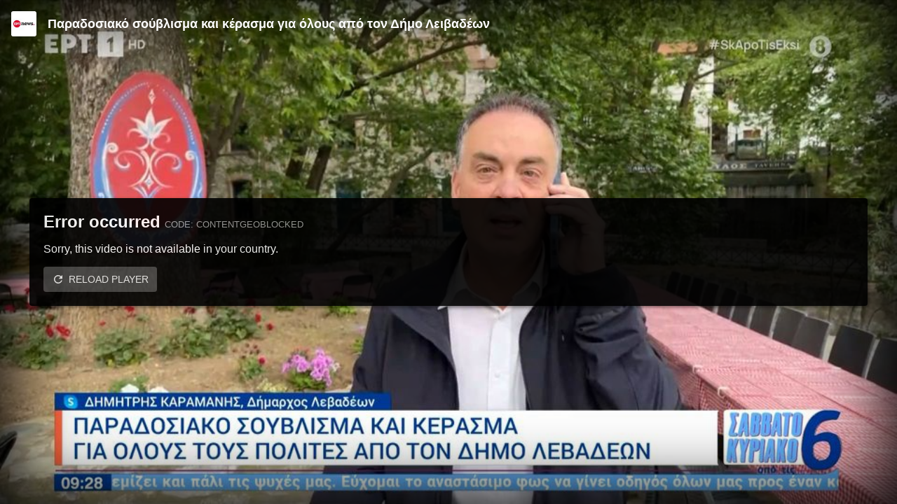

--- FILE ---
content_type: text/html; charset=utf-8
request_url: https://player.glomex.com/integration/1.1194.2/iframe-player.html?integrationId=4059a11gkw3nm9y1&playlistId=v-d11j6lg9hn69
body_size: 1766
content:
<!DOCTYPE html>
<html lang="en">
<head>
    <meta charset="utf-8">
    <meta name="viewport" content="width=device-width, initial-scale=1, minimum-scale=1, maximum-scale=5">
    <meta name="googlebot" content="noindex,indexifembedded">
    <title>glomex Player</title>
    <link rel="preconnect" href="https://player-feedback-v1.glomex.com" crossorigin="anonymous">
    <link rel="preconnect" href="https://integration-cloudfront-eu-west-1.mes.glomex.cloud" crossorigin="anonymous">
    <link rel="preconnect" href="https://config-vvs.glomex.com" crossorigin="anonymous">
    <link rel="preconnect" href="https://sales-house-configuration.mes.glomex.cloud" crossorigin="anonymous">
    <link rel="modulepreload" href="https://player.glomex.com/integration/1.1194.2/blur.js" as="script">
    <!-- see https://www.filamentgroup.com/lab/load-css-simpler/ -->
    <link rel="stylesheet" href="https://player.glomex.com/integration/1.1194.2/iframe-player.css" media="print" onload="this.media='all'">
    <!-- Polyfill for IE11 and other browsers -->
    <script>
      try {
        var urlSearchParams = new window.URLSearchParams(window.location.search);
        document.write('<link rel="canonical" href="https://player.glomex.com/integration/1/iframe-player.html?integrationId=' + (urlSearchParams.get('integrationId') || '') + '&playlistId=' + (urlSearchParams.get('playlistId') || '') + '">');
      } catch (e) {}
      window.Promise || document.write('<script src="https://player.glomex.com/integration/1.1194.2/es6-promise@4.2.4/es6-promise.auto.min.js"><\x2fscript>');
      window.fetch || document.write('<script src="https://player.glomex.com/integration/1.1194.2/whatwg-fetch@2.0.4/fetch.min.js"><\x2fscript>');
      window.AbortController || document.write('<script src="https://player.glomex.com/integration/1.1194.2/abortcontroller-polyfill@1.5.0.min.js"><\x2fscript>');
      /* Checking window.URL is a function, because it's an object in IE10  */
      typeof window.URL === 'function' || document.write('<script src="https://player.glomex.com/integration/1.1194.2/url-polyfill@1.1.0/url-polyfill.min.js"><\x2fscript>');
      String.prototype.includes || document.write('<script src="https://player.glomex.com/integration/1.1194.2/string-includes-mdn@1.0.0.js"><\x2fscript>');
      (Number.parseInt && Number.isInteger && Number.isNaN && Number.isFinite) || document.write('<script src="https://player.glomex.com/integration/1.1194.2/number-polyfill.js"><\x2fscript>');
      Object.setPrototypeOf || document.write('<script src="https://player.glomex.com/integration/1.1194.2/set-prototype-of.js"><\x2fscript>');
      Object.assign || document.write('<script src="https://player.glomex.com/integration/1.1194.2/object-assign-mdn@1.0.0.js"><\x2fscript>');
      Object.entries || document.write('<script src="https://player.glomex.com/integration/1.1194.2/object-entries.js"><\x2fscript>');
      Array.prototype.find || document.write('<script src="https://player.glomex.com/integration/1.1194.2/array-find-mdn.js"><\x2fscript>');
      window.ResizeObserver || document.write('<script src="https://player.glomex.com/integration/1.1194.2/resize-observer-polyfill.min.js"><\x2fscript>');
      window.navigator.sendBeacon || document.write('<script src="https://player.glomex.com/integration/1.1194.2/sendbeacon-polyfill@1.0.0.js"><\x2fscript>');
      window.Symbol || document.write('<script src="https://player.glomex.com/integration/1.1194.2/symbol-es6.min.js"><\x2fscript>');
      try {
        (new window.EventTarget).constructor;
      } catch(e) {
        document.write('<script src="https://player.glomex.com/integration/1.1194.2/event-target.min.js"><\x2fscript>');
      }
      typeof CustomEvent === "function" || document.write('<script src="https://player.glomex.com/integration/1.1194.2/custom-event.min.js"><\x2fscript>');
    </script>
    <style>
      /* Stretch to full iframe for iframe-only intersection observer */
      html, body {
        width: 100%;
        height: 100%;
        font-family: Arial, Helvetica, sans-serif;
      }
      body {
        overflow: hidden;
        margin: 0;
      }
      ::-webkit-scrollbar {
          display: none;
      }
    </style>
</head>
<body tabindex="-1">
<div id="rootNode"></div>
<script>
  window.supportsModernBuild = false;
  try {
    Function('import("")');
    Function('var a={...{b:1}}');
    window.supportsModernBuild = true;
  } catch(err) {
    // ignore
  };
  function loadViaSystemJs() {
    window.addEventListener('DOMContentLoaded', function() {
      if (!window.supportsModernBuild) {
        const systemJsLoaderTag = document.createElement('script');
        systemJsLoaderTag.src = 'https://player.glomex.com/integration/1.1194.2/s.min.js';
        systemJsLoaderTag.addEventListener('load', function() {
          System.import('https://player.glomex.com/integration/1.1194.2/iframe-player-nomodule.js').then(function(iframePlayer) {
            iframePlayer.init(window.document.querySelector('#rootNode'))
          });
        });
        document.head.appendChild(systemJsLoaderTag);
      }
    });
  }
</script>
<script type="module">
  if (!window.supportsModernBuild) {
    loadViaSystemJs();
  } else {
    window.supportsModernBuild = true;
  }
</script>
<script type="module">
  let iframePlayerUrl = 'https://player.glomex.com/integration/1.1194.2/iframe-player.js';
  const player = window.document.querySelector('#rootNode');
  // only apply background-image in modern browsers
  const documentUrl = new URL(window.location.href);
  let parsedWindowName = {};
  try {
    parsedWindowName = JSON.parse(window.name);
  } catch (e) {
    // ignore
  }
  const pageUrl = parsedWindowName.pageUrl // glomex-player
    || parsedWindowName.sourceUrl // amp-video-iframe
    || document.referrer
    || window.location.href;
  const integrationId = documentUrl.searchParams.get('integrationId') || documentUrl.searchParams.get('playerId') || '';
  const playlistId = documentUrl.searchParams.get('playlistId') || '';
  const poster = documentUrl.searchParams.get('poster');
  let backgroundImage = undefined;
  if (integrationId) {
    if(playlistId && (playlistId.indexOf('v-') === 0 || playlistId.indexOf('dv-') === 0)) {
      if (poster) {
        backgroundImage = `url(${poster})`;
      } else {
        const profile = 'extra-small-32x18';
        backgroundImage = `url(https://amp-integration.glomex.com/image?integration_id=${integrationId}&playlist_id=${playlistId}&current_url=${encodeURIComponent(pageUrl)}&profile=${profile})`; 
      }
    }

    if (backgroundImage) {
      player.style.backgroundImage = backgroundImage;
      player.style.backgroundSize = 'cover';
      player.style.backgroundRepeat = 'no-repeat';
      player.style.backgroundPosition = 'center';
    }
  }
  player.style.width = '100%';
  player.style.height = '100%';
  // legacy Edge would fail with a parse-error for `import(...)`
  // and old iOS browsers do not properly support Object spread
  if (supportsModernBuild) {
    import(iframePlayerUrl).then(({ init }) => {
      init(player);
    });
  }
</script>
<script nomodule>
  if (!window.supportsModernBuild) {
    loadViaSystemJs();
  }
</script>
</body>
</html>


--- FILE ---
content_type: text/css; charset=utf-8
request_url: https://player.glomex.com/integration/1.1194.2/iframe-player.css
body_size: 6599
content:
.error-composition{background-color:#fff;box-sizing:border-box;color:#fff;display:flex;flex-direction:column;font-family:Arial,sans-serif;height:100%;justify-content:center;padding:5px 42px;position:absolute;top:0;width:100%;z-index:1}.error-composition .box{background-color:#000;border-radius:4px;box-shadow:2px 2px 5px rgba(0,0,0,.5);opacity:.9;overflow-y:auto;padding:20px}.error-composition .message{height:100%;overflow:hidden;width:100%}.error-composition .message .title{font-size:1.5em;white-space:nowrap}.error-composition .message .code{color:#999;font-size:.8em;margin-left:.5em;margin-top:-0.5em;text-transform:uppercase;white-space:nowrap}.error-composition .message button{align-items:center;background:#404040;border:none;border-radius:4px;color:rgba(255,255,255,.9);cursor:pointer;display:flex;font-size:.9em;padding:.6em .8em;text-transform:uppercase}.error-composition .message button:before{background-image:url('data:image/svg+xml;charset=utf-8,<svg xmlns="http://www.w3.org/2000/svg" width="18" height="18" fill="rgba(255, 255, 255, 0.9)" viewBox="0 0 24 24"><path d="M17.65 6.35A7.96 7.96 0 0 0 12 4c-4.42 0-7.99 3.58-7.99 8s3.57 8 7.99 8c3.73 0 6.84-2.55 7.73-6h-2.08A5.99 5.99 0 0 1 12 18c-3.31 0-6-2.69-6-6s2.69-6 6-6c1.66 0 3.14.69 4.22 1.78L13 11h7V4z"/><path fill="none" d="M0 0h24v24H0z"/></svg>');background-size:1.3em 1.3em;content:"";display:block;float:left;height:1.3em;margin-right:.4em;width:1.3em}.glomex-layout-small .error-composition,.glomex-layout-tiny .error-composition,.glomex-layout-x-small .error-composition,.glomex-layout-x-tiny .error-composition{font-size:.75em;padding:10px}.glomex-layout-small .error-composition .title,.glomex-layout-tiny .error-composition .title,.glomex-layout-x-small .error-composition .title,.glomex-layout-x-tiny .error-composition .title{font-size:.875em}.glomex-layout-small .error-composition .text,.glomex-layout-tiny .error-composition .text,.glomex-layout-x-small .error-composition .text,.glomex-layout-x-tiny .error-composition .text{margin-top:2px}.glomex-layout-small .error-composition .box,.glomex-layout-tiny .error-composition .box,.glomex-layout-x-small .error-composition .box,.glomex-layout-x-tiny .error-composition .box{padding:10px;z-index:41}.glomex-layout-tiny .error-composition,.glomex-layout-x-tiny .error-composition{font-size:.6em;padding:5px}.interactive-content-composition .control-bar-container,.interactive-content-composition .control-bar-container .control-bar-inner{height:48px}.interactive-content-composition .control-bar-container .control-bar-inner .control-bar-row{padding-left:0;padding-right:0}.interactive-content-composition .control-bar-container .progress-bar-container{pointer-events:none}.interactive-content-composition .control-bar-container .progress-bar-container .track,.interactive-content-composition .control-bar-container .progress-bar-container .track .track-progress{height:5px}.interactive-content-composition .control-bar-container .volume-slider{box-shadow:0 0 1px rgba(0,0,0,.8)}.interactive-content-composition .control-bar-container .button,.interactive-content-composition .control-bar-container .player-logo .icon{filter:drop-shadow(0 0 3px rgba(0, 0, 0, 0.5))}.interactive-content-composition .control-bar-container .time-container,.interactive-content-composition .control-bar-container .time-remaining-container{text-shadow:0 0 8px rgba(0,0,0,.8)}.ui-layer.glomex-layout-small .interactive-content-composition .control-bar-container,.ui-layer.glomex-layout-small .interactive-content-composition .control-bar-container .control-bar-inner{height:38px}.ui-layer.glomex-layout-tiny .interactive-content-composition .control-bar-container,.ui-layer.glomex-layout-tiny .interactive-content-composition .control-bar-container .control-bar-inner,.ui-layer.glomex-layout-x-small .interactive-content-composition .control-bar-container,.ui-layer.glomex-layout-x-small .interactive-content-composition .control-bar-container .control-bar-inner,.ui-layer.glomex-layout-x-tiny .interactive-content-composition .control-bar-container,.ui-layer.glomex-layout-x-tiny .interactive-content-composition .control-bar-container .control-bar-inner{height:30px}.ui-layer.glomex-layout-tiny .interactive-content-composition .control-bar-container .icon,.ui-layer.glomex-layout-x-small .interactive-content-composition .control-bar-container .icon,.ui-layer.glomex-layout-x-tiny .interactive-content-composition .control-bar-container .icon{height:20px;width:20px}.ui-layer.glomex-layout-tiny .interactive-content-composition .control-bar-container .button,.ui-layer.glomex-layout-x-small .interactive-content-composition .control-bar-container .button,.ui-layer.glomex-layout-x-tiny .interactive-content-composition .control-bar-container .button{height:20px;margin:.25em}.ui-layer.glomex-layout-tiny .interactive-content-composition .control-bar-container .player-logo .icon,.ui-layer.glomex-layout-x-small .interactive-content-composition .control-bar-container .player-logo .icon,.ui-layer.glomex-layout-x-tiny .interactive-content-composition .control-bar-container .player-logo .icon{height:20px;width:auto}.ui-layer .interactive-content-composition .progress-bar-container,.ui-layer.glomex-layout-tiny .progress-bar-container,.ui-layer.glomex-layout-x-tiny .progress-bar-container{bottom:0;height:5px;left:0;padding:0;position:absolute;right:0;top:auto}.ui-layer .interactive-content-composition .progress-bar-container .scrubber-container,.ui-layer.glomex-layout-tiny .progress-bar-container .scrubber-container,.ui-layer.glomex-layout-x-tiny .progress-bar-container .scrubber-container{display:none}.ui-layer .interactive-content-composition .progress-bar-container .slider,.ui-layer.glomex-layout-tiny .progress-bar-container .slider,.ui-layer.glomex-layout-x-tiny .progress-bar-container .slider{height:auto}.ui-layer .interactive-content-composition .progress-bar-container .track,.ui-layer.glomex-layout-tiny .progress-bar-container .track,.ui-layer.glomex-layout-x-tiny .progress-bar-container .track{border-radius:0}.ui-layer .interactive-content-composition .progress-bar-container .slider .track{height:5px}.ui-layer .interactive-content-composition .progress-bar-container .slider .track .track-progress{background-color:#fff;height:5px}.glomex-layout-tiny .interactive-content-composition .progress-bar-container,.glomex-layout-x-tiny .interactive-content-composition .progress-bar-container{height:2px;padding:0}.glomex-layout-tiny .progress-bar-container,.glomex-layout-x-tiny .progress-bar-container{padding-left:.25em;padding-right:.25em}.glomex-layout-tiny .progress-bar-container .scrubber-container .scrubber,.glomex-layout-x-tiny .progress-bar-container .scrubber-container .scrubber{display:none}.ad-composition .control-bar-container,.ad-composition .control-bar-container .control-bar-inner{height:48px}.ad-composition .control-bar-container .control-bar-inner .control-bar-row{padding-left:0;padding-right:0}.ad-composition .control-bar-container .ad-time-container{margin-left:.8em;text-align:left;text-shadow:0 0 8px rgba(0,0,0,.8)}.ad-composition .control-bar-container .progress-bar-container{pointer-events:none}.ad-composition .control-bar-container .progress-bar-container .track,.ad-composition .control-bar-container .progress-bar-container .track .track-progress{height:5px}.ad-composition .control-bar-container .volume-slider{box-shadow:0 0 1px rgba(0,0,0,.8)}.ad-composition .control-bar-container .button{filter:drop-shadow(0 0 3px rgba(0, 0, 0, 0.5))}.ui-layer.glomex-layout-small .ad-composition .control-bar-container,.ui-layer.glomex-layout-small .ad-composition .control-bar-container .control-bar-inner{height:38px}.ui-layer.glomex-layout-small .ad-composition .control-bar-container .ad-time-container{font-size:.6em;margin-left:0}.ui-layer.glomex-layout-tiny .ad-composition .control-bar-container,.ui-layer.glomex-layout-tiny .ad-composition .control-bar-container .control-bar-inner,.ui-layer.glomex-layout-x-small .ad-composition .control-bar-container,.ui-layer.glomex-layout-x-small .ad-composition .control-bar-container .control-bar-inner,.ui-layer.glomex-layout-x-tiny .ad-composition .control-bar-container,.ui-layer.glomex-layout-x-tiny .ad-composition .control-bar-container .control-bar-inner{height:30px}.ui-layer.glomex-layout-tiny .ad-composition .control-bar-container .ad-time-container,.ui-layer.glomex-layout-x-small .ad-composition .control-bar-container .ad-time-container,.ui-layer.glomex-layout-x-tiny .ad-composition .control-bar-container .ad-time-container{font-size:.6em;margin-left:0}.ui-layer.glomex-layout-tiny .ad-composition .control-bar-container .icon,.ui-layer.glomex-layout-x-small .ad-composition .control-bar-container .icon,.ui-layer.glomex-layout-x-tiny .ad-composition .control-bar-container .icon{height:20px;width:20px}.ui-layer.glomex-layout-tiny .ad-composition .control-bar-container .button,.ui-layer.glomex-layout-x-small .ad-composition .control-bar-container .button,.ui-layer.glomex-layout-x-tiny .ad-composition .control-bar-container .button{height:20px;margin:.25em}.ui-layer .ad-composition .progress-bar-container,.ui-layer.glomex-layout-tiny .progress-bar-container,.ui-layer.glomex-layout-x-tiny .progress-bar-container{bottom:0;height:5px;left:0;padding:0;position:absolute;right:0;top:auto}.ui-layer .ad-composition .progress-bar-container .scrubber-container,.ui-layer.glomex-layout-tiny .progress-bar-container .scrubber-container,.ui-layer.glomex-layout-x-tiny .progress-bar-container .scrubber-container{display:none}.ui-layer .ad-composition .progress-bar-container .slider,.ui-layer.glomex-layout-tiny .progress-bar-container .slider,.ui-layer.glomex-layout-x-tiny .progress-bar-container .slider{height:auto}.ui-layer .ad-composition .progress-bar-container .track,.ui-layer.glomex-layout-tiny .progress-bar-container .track,.ui-layer.glomex-layout-x-tiny .progress-bar-container .track{border-radius:0}.ui-layer .ad-composition .progress-bar-container .slider .track{height:5px}.ui-layer .ad-composition .progress-bar-container .slider .track .track-progress{background-color:#e6bc27;height:5px}.glomex-layout-tiny .ad-composition .progress-bar-container,.glomex-layout-x-tiny .ad-composition .progress-bar-container{height:2px;padding:0}.glomex-layout-tiny .progress-bar-container,.glomex-layout-x-tiny .progress-bar-container{padding-left:.25em;padding-right:.25em}.glomex-layout-tiny .progress-bar-container .scrubber-container .scrubber,.glomex-layout-x-tiny .progress-bar-container .scrubber-container .scrubber{display:none}.control-bar-container{bottom:0;height:58px;left:0;position:absolute;right:0;top:auto}.control-bar-container .control-bar-inner{height:58px;left:0;padding-left:0;padding-right:0;position:absolute;right:0;top:58px;transition:bottom .3s ease-in-out,top .3s ease-in-out}.control-bar-container .control-bar-inner.visible{top:0 !important}.control-bar-container .control-bar-inner .control-bar-row{align-items:center;display:flex;padding-left:1em;padding-right:1em}.control-bar-container .control-bar-inner .control-bar-row .control-bar-spacer{align-items:center;display:flex;flex:1 1 auto;justify-content:center}.control-bar-container .progress-bar-container{flex:1 1 auto}.control-bar-container .button{flex:0 0 40px}.control-bar-container .time-container{flex:0 0 90px}.control-bar-container .time-remaining-container{flex:0 0 40px}.control-bar-container .glomex-logo{flex:0 0 auto}.ui-layer.glomex-layout-small .control-bar-container{height:48px}.ui-layer.glomex-layout-small .control-bar-container .control-bar-inner{height:48px;top:48px}.ui-layer.glomex-layout-small .control-bar-container .volume-container{flex:0 0 30px;height:26px}.ui-layer.glomex-layout-small .control-bar-container .volume-container.volume-slider-visible{flex-basis:100px}.ui-layer.glomex-layout-small .control-bar-container .button{flex:0 0 30px;height:26px;margin:4px}.ui-layer.glomex-layout-small .control-bar-container .button .icon{height:26px;width:26px}.glomex-layout-x-small .control-bar-container{height:45px}.glomex-layout-x-small .control-bar-container .control-bar-inner{height:45px;top:45px}.glomex-layout-x-small .control-bar-container .control-bar-inner .control-bar-row{padding-left:.5em;padding-right:.5em}.glomex-layout-x-small .control-bar-container .volume-container{flex:0 0 24px;height:26px}.glomex-layout-x-small .control-bar-container .volume-container.volume-slider-visible{flex-basis:24px}.glomex-layout-x-small .control-bar-container .button{flex:0 0 24px;height:26px;margin:.25em}.glomex-layout-x-small .control-bar-container .icon{height:26px;width:26px}.glomex-layout-x-small .control-bar-container .time-remaining-container{flex:0 0 30px;margin-left:.5em}.glomex-layout-tiny .control-bar-container,.glomex-layout-x-tiny .control-bar-container{height:35px}.glomex-layout-tiny .control-bar-container .control-bar-inner,.glomex-layout-x-tiny .control-bar-container .control-bar-inner{height:35px;top:35px}.glomex-layout-tiny .control-bar-container .control-bar-inner .control-bar-row,.glomex-layout-x-tiny .control-bar-container .control-bar-inner .control-bar-row{padding-left:.25em;padding-right:.25em}.glomex-layout-tiny .control-bar-container .volume-container,.glomex-layout-x-tiny .control-bar-container .volume-container{flex:0 0 24px;height:26px}.glomex-layout-tiny .control-bar-container .volume-container.volume-slider-visible,.glomex-layout-x-tiny .control-bar-container .volume-container.volume-slider-visible{flex-basis:24px}.glomex-layout-tiny .control-bar-container .button,.glomex-layout-x-tiny .control-bar-container .button{flex:0 0 24px;height:26px;margin:.25em}.glomex-layout-tiny .control-bar-container .icon,.glomex-layout-x-tiny .control-bar-container .icon{height:26px;width:26px}.glomex-layout-tiny .control-bar-container .time-remaining-container,.glomex-layout-x-tiny .control-bar-container .time-remaining-container{flex:0 0 30px;margin-left:.5em}.glomex-layout-x-tiny .control-bar-container{height:30px}.glomex-layout-x-tiny .control-bar-container .control-bar-inner{height:30px;top:30px}.glomex-layout-x-tiny .control-bar-container .volume-container{flex:0 0 24px;height:22px}.glomex-layout-x-tiny .control-bar-container .volume-container.volume-slider-visible{flex-basis:24px}.glomex-layout-x-tiny .control-bar-container .button{flex:0 0 24px;height:22px;margin:.25em}.glomex-layout-x-tiny .control-bar-container .icon{height:22px;width:22px}.ui-layer .fullscreen-button{display:none}.ui-layer .fullscreen-button.visible{display:block}.ui-layer.glomex-layout-tiny .fullscreen-button .icon,.ui-layer.glomex-layout-x-small .fullscreen-button .icon,.ui-layer.glomex-layout-x-tiny .fullscreen-button .icon{height:22px;width:22px}.ui-layer .dock-button{display:none}.ui-layer .dock-button.visible{display:block}.ui-layer.glomex-layout-tiny .dock-button .icon,.ui-layer.glomex-layout-x-small .dock-button .icon,.ui-layer.glomex-layout-x-tiny .dock-button .icon{height:22px;width:22px}.ui-layer .volume-container{align-items:center;display:flex;flex:0 0 40px;height:42px;margin-left:.5em;margin-right:.5em;overflow:hidden;transition:flex-basis .3s ease-in-out}.ui-layer .volume-container .mute-button.button{margin:0}.ui-layer .volume-container.volume-slider-visible{flex-basis:130px}.ui-layer .volume-container .volume-slider-container{align-items:center;cursor:pointer;display:flex;flex:1;height:40px;padding-left:10px;padding-right:10px}.ui-layer .volume-container .volume-slider-container .volume-slider{align-items:center;background-color:rgba(255,255,255,.3);border-radius:3px;display:flex;height:6px;width:100%}.ui-layer .volume-container .volume-slider-container .volume-slider .volume{background-color:#fff;border-radius:2px;height:4px;margin-left:1px;margin-right:1px}.time-container{border-radius:4px;color:#fff;font-size:.75em;font-weight:700;padding:.2em;text-align:center}.progress-bar-container{align-items:center;display:flex;flex:1 1 auto;height:10px;overflow:hidden;touch-action:none;width:100%}.progress-bar-container .slider{align-items:center;cursor:pointer;display:flex;height:10px;position:relative;width:100%}.progress-bar-container .slider .track{background:rgba(255,255,255,.4);border-radius:10px;cursor:pointer;height:3px;overflow:hidden;width:100%}.progress-bar-container .slider .track .track-progress{background:rgba(255,255,255,.8);height:3px;margin-left:-100%;width:100%}.progress-bar-container .slider .overlay{bottom:0;display:none;left:0;position:fixed;right:0;top:0;z-index:100}.progress-bar-container .slider .overlay.show{display:block}.ui-layer .recommendation-composition .button.initial-presentation-mode-button.floating{z-index:100}.ui-layer .recommendation-composition .teaser-container{bottom:0;left:0;position:absolute;right:0;top:0;z-index:100}.ui-layer .recommendation-composition .endscreen-container{bottom:0;display:flex;left:0;position:absolute;right:0;top:0}.ui-layer .recommendation-composition .endscreen-container .preview{height:100%;position:relative;width:100%}.ui-layer .recommendation-composition .endscreen-container .preview .preview-overlay{background-color:rgba(255,255,255,.3);bottom:0;cursor:pointer;left:0;opacity:0;position:absolute;right:0;top:0;transition:opacity .3s ease-in-out;z-index:100}.ui-layer .recommendation-composition .endscreen-container .preview:hover .preview-overlay{opacity:1}.ui-layer .recommendation-composition .endscreen-container .preview .replay-icon{background:rgba(0,0,0,.4);border-radius:35px;height:70px;left:calc(50% - 35px);padding:10px;position:absolute;top:calc(50% - 35px);width:70px;z-index:100}.ui-layer .recommendation-composition .endscreen-container .reco-horizontal{border-top:2px solid #000;bottom:0;display:flex;flex-flow:row nowrap;left:0;opacity:0;position:absolute;right:0;transition:bottom .3s ease-in-out,opacity .3s ease-in-out}.ui-layer .recommendation-composition .endscreen-container .reco-horizontal.visible{opacity:1}.ui-layer .recommendation-composition .endscreen-container .reco-horizontal .preview:last-child{border-left:2px solid #000}.ui-layer .recommendation-composition .endscreen-container .next-video{left:0;position:absolute;top:0;transition:right .3s ease-in-out,bottom .3s ease-in-out}.ui-layer .recommendation-composition .endscreen-container .next-video.small .big-button-container .button{height:80px;width:80px}.ui-layer .recommendation-composition .endscreen-container .next-video.small .big-button-container .button .icon{height:40px;left:calc(50% - 20px);top:calc(50% - 20px);width:40px}.ui-layer .recommendation-composition .endscreen-container .next-video.small .title-container .title{font-size:.8em}.ui-layer .recommendation-composition .endscreen-container .next-video.small .cancel-countdown{bottom:calc(50% - 25px);left:calc(50% + 50px)}.ui-layer .recommendation-composition .endscreen-container .reco-vertical{border-left:2px solid #000;bottom:0;display:flex;flex-flow:column nowrap;opacity:0;position:absolute;right:0;top:0;transition:right .3s ease-in-out,opacity .3s ease-in-out}.ui-layer .recommendation-composition .endscreen-container .reco-vertical.visible{opacity:1}.ui-layer .recommendation-composition .endscreen-container .reco-vertical .preview:nth-child(2){border-bottom:2px solid #000;border-top:2px solid #000}.ui-layer .recommendation-composition .teaser-container .time-remaining-container{bottom:.5em;font-size:.75em;right:.5em}.ui-layer .recommendation-composition .exit-presentation-mode-button{z-index:110}.ui-layer.glomex-layout-small .recommendation-composition .endscreen-container .reco-horizontal .preview .icon,.ui-layer.glomex-layout-tiny .recommendation-composition .endscreen-container .reco-horizontal .preview .icon,.ui-layer.glomex-layout-x-small .recommendation-composition .endscreen-container .reco-horizontal .preview .icon,.ui-layer.glomex-layout-x-tiny .recommendation-composition .endscreen-container .reco-horizontal .preview .icon{height:40px;left:calc(50% - 20px);top:calc(50% - 20px);width:40px}.ui-layer.glomex-layout-small .recommendation-composition .endscreen-container .next-video.small .video-title-container,.ui-layer.glomex-layout-tiny .recommendation-composition .endscreen-container .next-video.small .video-title-container,.ui-layer.glomex-layout-x-small .recommendation-composition .endscreen-container .next-video.small .video-title-container,.ui-layer.glomex-layout-x-tiny .recommendation-composition .endscreen-container .next-video.small .video-title-container{padding:.4em}.ui-layer.glomex-layout-small .recommendation-composition .endscreen-container .next-video.small .video-title-container .content-owner-logo,.ui-layer.glomex-layout-tiny .recommendation-composition .endscreen-container .next-video.small .video-title-container .content-owner-logo,.ui-layer.glomex-layout-x-small .recommendation-composition .endscreen-container .next-video.small .video-title-container .content-owner-logo,.ui-layer.glomex-layout-x-tiny .recommendation-composition .endscreen-container .next-video.small .video-title-container .content-owner-logo{height:25px;width:25px}.ui-layer.glomex-layout-small .recommendation-composition .endscreen-container .next-video.small .video-title-container .title-container,.ui-layer.glomex-layout-tiny .recommendation-composition .endscreen-container .next-video.small .video-title-container .title-container,.ui-layer.glomex-layout-x-small .recommendation-composition .endscreen-container .next-video.small .video-title-container .title-container,.ui-layer.glomex-layout-x-tiny .recommendation-composition .endscreen-container .next-video.small .video-title-container .title-container{padding-left:.4em}.ui-layer.glomex-layout-small .recommendation-composition .endscreen-container .next-video.small .title-container .title,.ui-layer.glomex-layout-tiny .recommendation-composition .endscreen-container .next-video.small .title-container .title,.ui-layer.glomex-layout-x-small .recommendation-composition .endscreen-container .next-video.small .title-container .title,.ui-layer.glomex-layout-x-tiny .recommendation-composition .endscreen-container .next-video.small .title-container .title{font-size:.5em}.ui-layer.glomex-layout-small .recommendation-composition .endscreen-container .next-video.small .big-button-container .button,.ui-layer.glomex-layout-tiny .recommendation-composition .endscreen-container .next-video.small .big-button-container .button,.ui-layer.glomex-layout-x-small .recommendation-composition .endscreen-container .next-video.small .big-button-container .button,.ui-layer.glomex-layout-x-tiny .recommendation-composition .endscreen-container .next-video.small .big-button-container .button{height:40px;width:40px}.ui-layer.glomex-layout-small .recommendation-composition .endscreen-container .next-video.small .big-button-container .button .icon,.ui-layer.glomex-layout-tiny .recommendation-composition .endscreen-container .next-video.small .big-button-container .button .icon,.ui-layer.glomex-layout-x-small .recommendation-composition .endscreen-container .next-video.small .big-button-container .button .icon,.ui-layer.glomex-layout-x-tiny .recommendation-composition .endscreen-container .next-video.small .big-button-container .button .icon{height:24px;width:24px}.ui-layer.glomex-layout-small .recommendation-composition .endscreen-container .next-video.small .big-button-container .button .icon.play-fill,.ui-layer.glomex-layout-tiny .recommendation-composition .endscreen-container .next-video.small .big-button-container .button .icon.play-fill,.ui-layer.glomex-layout-x-small .recommendation-composition .endscreen-container .next-video.small .big-button-container .button .icon.play-fill,.ui-layer.glomex-layout-x-tiny .recommendation-composition .endscreen-container .next-video.small .big-button-container .button .icon.play-fill{margin-left:.2em}.ui-layer.glomex-layout-small .recommendation-composition .endscreen-container .next-video.small .cancel-countdown,.ui-layer.glomex-layout-tiny .recommendation-composition .endscreen-container .next-video.small .cancel-countdown,.ui-layer.glomex-layout-x-small .recommendation-composition .endscreen-container .next-video.small .cancel-countdown,.ui-layer.glomex-layout-x-tiny .recommendation-composition .endscreen-container .next-video.small .cancel-countdown{bottom:calc(50% - 13px);height:24px;left:calc(50% + 28px);width:24px}.ui-layer.glomex-layout-small .recommendation-composition .endscreen-container .next-video.small .cancel-countdown.countdown-stopped,.ui-layer.glomex-layout-tiny .recommendation-composition .endscreen-container .next-video.small .cancel-countdown.countdown-stopped,.ui-layer.glomex-layout-x-small .recommendation-composition .endscreen-container .next-video.small .cancel-countdown.countdown-stopped,.ui-layer.glomex-layout-x-tiny .recommendation-composition .endscreen-container .next-video.small .cancel-countdown.countdown-stopped{left:calc(50% + 12px)}.ui-layer.glomex-layout-small .recommendation-composition .endscreen-container .next-video .title-container .title{font-size:.7em}.ui-layer.glomex-layout-x-small .recommendation-composition .endscreen-container .next-video .cancel-countdown{bottom:calc(50% - 18px);height:36px;left:calc(50% + 48px);width:36px}.ui-layer.glomex-layout-tiny .recommendation-composition .endscreen-container .video-title-container,.ui-layer.glomex-layout-x-tiny .recommendation-composition .endscreen-container .video-title-container{display:none}.ui-layer.glomex-layout-tiny .recommendation-composition .endscreen-container .reco-horizontal .preview .icon.replay-icon,.ui-layer.glomex-layout-x-tiny .recommendation-composition .endscreen-container .reco-horizontal .preview .icon.replay-icon{height:30px;left:calc(50% - 15px);padding:5px;top:calc(50% - 15px);width:30px}.ui-layer.glomex-layout-tiny .recommendation-composition .endscreen-container .next-video .big-button-container,.ui-layer.glomex-layout-x-tiny .recommendation-composition .endscreen-container .next-video .big-button-container{margin-top:0}.ui-layer.glomex-layout-tiny .recommendation-composition .endscreen-container .next-video.small .big-button-container .button,.ui-layer.glomex-layout-x-tiny .recommendation-composition .endscreen-container .next-video.small .big-button-container .button{height:40px;width:40px}.ui-layer.glomex-layout-tiny .recommendation-composition .endscreen-container .next-video.small .cancel-countdown,.ui-layer.glomex-layout-x-tiny .recommendation-composition .endscreen-container .next-video.small .cancel-countdown{bottom:calc(50% - 12px)}.ui-layer.glomex-layout-tiny .recommendation-composition .endscreen-container .next-video .title-container .title,.ui-layer.glomex-layout-x-tiny .recommendation-composition .endscreen-container .next-video .title-container .title{font-size:.6em}.ui-layer.glomex-layout-tiny .recommendation-composition .endscreen-container .next-video .cancel-countdown,.ui-layer.glomex-layout-x-tiny .recommendation-composition .endscreen-container .next-video .cancel-countdown{bottom:calc(50% - 12px);height:24px;left:calc(50% + 28px);width:24px}.ui-layer.glomex-layout-tiny .recommendation-composition .endscreen-container .teaser-container .time-remaining-container,.ui-layer.glomex-layout-x-tiny .recommendation-composition .endscreen-container .teaser-container .time-remaining-container{bottom:.25em;font-size:.6em;right:.25em}.ad-time-container{border-radius:4px;color:#fff;font-size:.875em;font-weight:700;padding:.2em;text-align:center}.ui-layer.glomex-layout-tiny .ad-time-container,.ui-layer.glomex-layout-x-small .ad-time-container,.ui-layer.glomex-layout-x-tiny .ad-time-container{font-size:.7em}.branding-composition .branding{bottom:0;display:none;height:100%;left:0;position:absolute;right:0;top:0;width:100%}.branding-composition .branding.visible{display:block}.branding-composition .branding iframe{border:0;bottom:0;height:100%;left:0;position:absolute;right:0;top:0;width:100%}.branding-composition .branding.vertical iframe{bottom:0;top:auto}.ad-composition .content-preview{background:rgba(0,0,0,.6);border-radius:4px 0 0 4px;bottom:80px;height:70px;opacity:0;overflow:hidden;position:absolute;right:-260px;transition:all .3s ease-in-out;width:280px}.ad-composition .content-preview.hide-thumbnail{width:156px}.ad-composition .content-preview.hide-thumbnail .thumbnail{right:-124px}.ad-composition .content-preview.visible{opacity:1;right:0}.ad-composition .content-preview .thumbnail{background-repeat:no-repeat;background-size:100%;position:absolute;right:0;top:0;transition:all .3s ease-in-out;width:124px}.ad-composition .content-preview .placeholder-16-9{padding-bottom:56.25%;width:100%}.ad-composition .content-preview .text{box-sizing:border-box;color:#fff;font-size:12px;font-weight:700;left:0;padding:.4em;position:absolute;top:0;transition:all .3s ease-in-out;width:156px}.ad-composition .content-preview .text .info{align-items:center;background:#000;color:#fff;display:flex;height:10px;height:17px;left:0;margin-bottom:.15em;padding:.1em .1em .1em .4em;position:absolute;right:0;top:0}.ad-composition .content-preview .text .content-title{padding-top:16px}.glomex-layout-small .content-preview,.glomex-layout-x-small .content-preview{bottom:60px;height:52.5px;width:117px}.glomex-layout-small .content-preview.hide-thumbnail,.glomex-layout-x-small .content-preview.hide-thumbnail{right:-167px}.glomex-layout-small .content-preview.visible:not(.hide-thumbnail),.glomex-layout-x-small .content-preview.visible:not(.hide-thumbnail){opacity:1;right:0}.glomex-layout-small .content-preview .thumbnail,.glomex-layout-x-small .content-preview .thumbnail{width:0}.glomex-layout-small .content-preview .text,.glomex-layout-x-small .content-preview .text{font-size:10px;line-height:10px;padding:.4em;width:117px}.glomex-layout-small .content-preview .text .info,.glomex-layout-x-small .content-preview .text .info{height:12px}.glomex-layout-small .content-preview .text .content-title,.glomex-layout-x-small .content-preview .text .content-title{padding-top:11px}.glomex-layout-tiny .content-preview,.glomex-layout-x-tiny .content-preview{display:none}.ui-layer .button.next-video-button{align-items:center;color:#fff;display:flex;flex:1;justify-content:center}.ui-layer .button.next-video-button>span{font-weight:700;margin-right:.25rem}.ui-layer .product-placement-indicator{align-items:center;background:rgba(0,0,0,.6);border-radius:4px;color:#fff;display:flex;height:24px;padding-right:.4em;position:absolute;right:.5em;top:-32px;transition:top .3s ease-in-out,right .3s ease-in-out}.ui-layer .product-placement-indicator.visible{top:.5em}.ui-layer .product-placement-indicator.alternative-position{bottom:62px;right:-320px;top:auto}.ui-layer .product-placement-indicator.alternative-position.visible{right:15px}.ui-layer .product-placement-indicator .product-placement-p{align-items:center;background-color:red;border-radius:4px 0 0 4px;display:inline-flex;font-weight:700;height:24px;justify-content:center;margin-right:10px;width:24px}.ui-layer .product-placement-indicator .icon{height:16px;margin-right:.5em;width:16px}.livestream-ended-message{align-items:center;bottom:0;display:flex;justify-content:center;left:0;position:absolute;right:0;top:0}.livestream-ended-message .message{color:#fff;display:inline-block;font-size:1.2rem;font-weight:700}.ui-layer.glomex-layout-x-small .livestream-ended-message .message{font-size:.8em}.ui-layer.glomex-layout-tiny .livestream-ended-message .message,.ui-layer.glomex-layout-x-tiny .livestream-ended-message .message{font-size:.7em}.ui-layer .still-interesting{align-items:center;bottom:0;display:flex;height:80px;justify-content:center;left:0;position:absolute;right:0}.ui-layer .still-interesting .text{color:#fff;font-size:.9em;font-weight:700;margin-right:1em}.ui-layer .still-interesting button{background:rgba(0,0,0,.7);border:1px solid #fff;border-radius:4px;color:#fff;cursor:pointer;margin-right:1em;padding:.7em 1em;position:relative}.ui-layer .still-interesting button:last-child{margin-right:0}.ui-layer .still-interesting button .progress{animation:progress 8s linear normal forwards;background-color:rgba(255,255,255,.2);height:100%;left:0;position:absolute;top:0;width:50%}@keyframes progress{0%{width:0}to{width:100%}}.ui-layer.glomex-layout-small .still-interesting,.ui-layer.glomex-layout-tiny .still-interesting,.ui-layer.glomex-layout-x-small .still-interesting,.ui-layer.glomex-layout-x-tiny .still-interesting{flex-direction:column;height:auto}.ui-layer.glomex-layout-small .still-interesting .text,.ui-layer.glomex-layout-tiny .still-interesting .text,.ui-layer.glomex-layout-x-small .still-interesting .text,.ui-layer.glomex-layout-x-tiny .still-interesting .text{margin:0;padding-left:.4em;width:100%}.ui-layer.glomex-layout-small .still-interesting .buttons,.ui-layer.glomex-layout-tiny .still-interesting .buttons,.ui-layer.glomex-layout-x-small .still-interesting .buttons,.ui-layer.glomex-layout-x-tiny .still-interesting .buttons{display:flex;padding:.4em;width:100%}.ui-layer.glomex-layout-small .still-interesting .buttons button,.ui-layer.glomex-layout-tiny .still-interesting .buttons button,.ui-layer.glomex-layout-x-small .still-interesting .buttons button,.ui-layer.glomex-layout-x-tiny .still-interesting .buttons button{display:block;flex-grow:1;margin-right:.4em;padding:.6em}.ui-layer.glomex-layout-small .still-interesting .buttons button:last-child,.ui-layer.glomex-layout-tiny .still-interesting .buttons button:last-child,.ui-layer.glomex-layout-x-small .still-interesting .buttons button:last-child,.ui-layer.glomex-layout-x-tiny .still-interesting .buttons button:last-child{margin-right:0}.ui-layer.glomex-layout-tiny .still-interesting .buttons,.ui-layer.glomex-layout-tiny .still-interesting .text,.ui-layer.glomex-layout-x-tiny .still-interesting .buttons,.ui-layer.glomex-layout-x-tiny .still-interesting .text{font-size:.8em}.ui-layer.glomex-layout-tiny .still-interesting .buttons button,.ui-layer.glomex-layout-x-tiny .still-interesting .buttons button{padding:.4em}.livestream-starting-soon-message{align-items:center;bottom:0;display:flex;justify-content:center;left:0;position:absolute;right:0;top:0}.livestream-starting-soon-message .message{color:#fff;display:inline-block;font-size:1.2rem;font-weight:700}.livestream-starting-soon-message .message .date{color:rgba(255,255,255,.8);font-size:.8em;font-weight:400;text-align:center}.ui-layer.glomex-layout-x-small .livestream-starting-soon-message .message{font-size:.8em}.ui-layer.glomex-layout-tiny .livestream-starting-soon-message .message,.ui-layer.glomex-layout-x-small .livestream-starting-soon-message .message .date,.ui-layer.glomex-layout-x-tiny .livestream-starting-soon-message .message{font-size:.7em}.ui-layer.glomex-layout-tiny .livestream-starting-soon-message .message .date,.ui-layer.glomex-layout-x-tiny .livestream-starting-soon-message .message .date{font-size:.6em}.ui-layer .countdown-button{position:absolute}.ui-layer .countdown-button .continue-button{z-index:1}.ui-layer .countdown-button .button{position:relative}.ui-layer .countdown-button .progress-ring{left:0;opacity:0;position:absolute;top:0;transform:rotate(-90deg);transform-origin:50% 50%;transition:opacity .3s ease-in-out}.ui-layer .countdown-button .progress-ring.visible{opacity:1}.ui-layer .countdown-button .cancel-countdown{align-items:center;background-color:rgba(0,0,0,.4);border:none;border-radius:1000px;bottom:calc(50% - 25px);cursor:pointer;display:flex;height:48px;justify-content:center;left:calc(50% + 78px);opacity:1;padding:.6em;pointer-events:auto;position:absolute;transition:left .3s ease-in-out,top .3s ease-in-out,opacity .3s ease-in-out,width .3s ease-in-out,background-color .3s ease-in-out,height .3s ease-in-out;width:48px}.ui-layer .countdown-button .cancel-countdown:hover{background-color:rgba(0,0,0,.45)}.ui-layer .countdown-button .cancel-countdown.countdown-stopped{left:calc(50% + 24px);opacity:0}.ui-layer .countdown-button .cancel-countdown .icon{height:24px;width:24px}.ui-layer.glomex-layout-small .big-button-container.countdown-button.visible .button .icon,.ui-layer.glomex-layout-tiny .big-button-container.countdown-button.visible .button .icon,.ui-layer.glomex-layout-x-small .big-button-container.countdown-button.visible .button .icon,.ui-layer.glomex-layout-x-tiny .big-button-container.countdown-button.visible .button .icon{height:50px;width:50px}.ui-layer.glomex-layout-small .big-button-container.countdown-button .cancel-countdown,.ui-layer.glomex-layout-tiny .big-button-container.countdown-button .cancel-countdown,.ui-layer.glomex-layout-x-small .big-button-container.countdown-button .cancel-countdown,.ui-layer.glomex-layout-x-tiny .big-button-container.countdown-button .cancel-countdown{left:calc(50% + 55px)}.ui-layer.glomex-layout-tiny .big-button-container.countdown-button.visible .button .icon,.ui-layer.glomex-layout-x-tiny .big-button-container.countdown-button.visible .button .icon{height:38px;width:38px}.ui-layer.glomex-layout-tiny .big-button-container.countdown-button .cancel-countdown,.ui-layer.glomex-layout-x-tiny .big-button-container.countdown-button .cancel-countdown{bottom:calc(50% - 16px);height:32px;left:calc(50% + 35px);width:32px}li,ul{list-style:none;margin:0;padding:0}li{font-size:12px}.enable-debug{cursor:pointer;position:absolute;right:5px;top:5px;z-index:999999}.debug-window{background:rgba(0,0,0,.9);color:#fff;font-family:ui-monospace,SFMono-Regular,SFMono,Menlo,Consolas,Liberation Mono,monospace;font-size:14px;height:100%;margin:0;position:absolute;right:-100%;top:0;transition:all .2s ease-in-out;width:100%;z-index:999998}.debug-window .content{display:flex;max-height:calc(100% - 40px);overflow:auto}.debug-window .content .left,.debug-window .content .right{padding:.5rem;width:50%}.debug-window .content .right{border-left:2px solid #737373}.debug-window h1{font-size:18px;font-weight:700;margin-bottom:0;margin-top:.25rem;padding:.5rem}.debug-window h2{font-size:1rem;margin:0;padding:0}.debug-window.visible{right:0}.debug-info{margin-bottom:.25rem}.debug-info .name{display:inline-block;font-weight:700;margin-right:.5rem}.consent-string{background:rgba(255,255,255,.2);border:0;color:#fff;margin-top:.5rem;padding:.25rem;width:calc(100% - .5rem)}.green{color:lime}.red{color:red}.yellow{color:#ff0}.muted{color:#aaa}.loader{background:rgba(0,0,0,.2);height:2px;left:0;opacity:0;overflow:hidden;position:absolute;right:0;top:-2px;transition:opacity .2s ease-in-out;width:100%;z-index:1000}.loader.visible{opacity:1;top:0}.loader:before{animation:loading 2s linear infinite;background:linear-gradient(135deg, hsla(0, 0%, 100%, 0), #fff);content:"";display:block;display:none;height:4px;left:-200px;position:absolute;width:300px}.loader.visible:before{display:block}@keyframes loading{0%{left:-200px;width:30%}50%{width:30%}70%{width:70%}80%{left:50%}95%{left:120%}to{left:100%}}.teaser-composition .teaser-container{bottom:0;height:100%;left:0;position:absolute;right:0;top:0;width:100%}.ui-layer .age-rating-indicator{color:#fff;display:inline-block;font-size:.8em;font-weight:700;padding:0 .15em;white-space:nowrap}.ui-layer .age-rating-indicator.show-inline{margin-left:.5em}.ui-layer .age-rating-indicator>span{background-color:#000;padding:.25em}.ui-layer .age-rating-indicator .tags{padding-left:.5em;padding-right:.5em}.ui-layer .age-rating-indicator .age-12{background-color:#23a638}.ui-layer .age-rating-indicator .age-16{background-color:#0098d1}.ui-layer .age-rating-indicator .age-18{background-color:#db261d}.glomex-layout-small .age-rating-indicator,.glomex-layout-tiny .age-rating-indicator,.glomex-layout-x-small .age-rating-indicator,.glomex-layout-x-tiny .age-rating-indicator{color:#fff;font-size:.6em;padding:0 .15em}.poster-image-container{bottom:0;display:none;left:0;position:absolute;right:0;top:0;transition:opacity .3s ease-in}.poster-image-container.visible{display:block}.poster-image-container .poster-image{background-size:100%;bottom:0;height:100%;left:0;object-fit:cover;opacity:0;position:absolute;right:0;top:0;transition:filter .2s ease-in,opacity .2s ease-in;width:100%}.poster-image-container .poster-image.poster-image-visible{filter:blur(0);opacity:1}.video-title-container{display:flex;font-size:1em;left:0;opacity:1;padding:1em calc(40px + 2em) 1em 1em;position:absolute;right:0;top:-100px;transition:opacity .3s linear,top .3s ease-in-out}.video-title-container.visible{top:0}.video-title-container .title-container{flex-grow:1;padding-left:1em}.video-title-container .title-container.hide-co-logo{padding-left:0}.video-title-container .title-container .age-rating-indicator{margin-top:.5em}.video-title-container .title-container .age-rating-indicator.show-inline{margin-top:0}.video-title-container .title-container .powered-by-glomex{color:#fff;display:block;font-size:.9em;margin-top:.4em;text-decoration:none}.video-title-container .title{align-items:center;color:#fff;display:flex;font-size:1.1em;font-weight:700;line-height:1.2em;margin:0;max-height:6em;overflow:hidden}.video-title-container .title.center{height:100%}.video-title-container .content-owner-logo{background-color:#fff;background-position:50%;background-repeat:no-repeat;background-size:cover;border:2px solid #fff;border-radius:3px;flex-shrink:0;height:36px;width:36px}.glomex-layout-medium .video-title-container .title,.glomex-layout-mediumsmall .video-title-container .title{font-size:1em;line-height:1.2em;max-height:4.8em}.glomex-layout-small .video-title-container{padding:.6em}.glomex-layout-small .video-title-container .title{font-size:.8em;line-height:1.2em;max-height:3.6em}.glomex-layout-small .video-title-container .title-container{margin-right:24px;padding-left:.6em}.glomex-layout-small .video-title-container .title-container.hide-co-logo{padding-left:0}.glomex-layout-small .video-title-container .title-container .powered-by-glomex{font-size:.7em;margin-top:.25em}.glomex-layout-tiny .video-title-container,.glomex-layout-x-small .video-title-container,.glomex-layout-x-tiny .video-title-container{padding:.25em}.glomex-layout-tiny .video-title-container .title,.glomex-layout-x-small .video-title-container .title,.glomex-layout-x-tiny .video-title-container .title{font-size:.6em;line-height:1.2em;max-height:3.6em}.glomex-layout-tiny .video-title-container .title-container,.glomex-layout-x-small .video-title-container .title-container,.glomex-layout-x-tiny .video-title-container .title-container{margin-right:24px;padding-left:.3em}.glomex-layout-tiny .video-title-container .title-container.hide-co-logo,.glomex-layout-x-small .video-title-container .title-container.hide-co-logo,.glomex-layout-x-tiny .video-title-container .title-container.hide-co-logo{padding-left:0}.glomex-layout-tiny .video-title-container .title-container .powered-by-glomex,.glomex-layout-x-small .video-title-container .title-container .powered-by-glomex,.glomex-layout-x-tiny .video-title-container .title-container .powered-by-glomex{font-size:.6em;margin-top:.25em}.glomex-layout-tiny .video-title-container .content-owner-logo,.glomex-layout-x-small .video-title-container .content-owner-logo,.glomex-layout-x-tiny .video-title-container .content-owner-logo{height:24px;width:24px}.glomex-layout-x-small .video-title-container{padding:.5em}.backdrop{bottom:0;box-shadow:inset 0 0 100px 16px #000;left:0;opacity:0;position:absolute;right:0;top:0;transition:opacity .3s ease-in-out}.backdrop.visible{opacity:1}.livestream-ended-composition .backdrop,.livestream-starting-soon-composition .backdrop{background:rgba(0,0,0,.4);box-shadow:none}.early-recommendation-composition .backdrop{background:linear-gradient(transparent, rgba(0, 0, 0, 0.9));box-shadow:none;height:60%;top:auto}.time-remaining-container{border-radius:4px;color:#fff;font-size:.75em;font-weight:700;padding:.2em;text-align:center}.ui-layer.glomex-layout-tiny .content-composition .time-remaining-container,.ui-layer.glomex-layout-x-tiny .content-composition .time-remaining-container{font-size:.6em;padding:.2em .4em}.ui-layer .teaser-container .time-remaining-container{background:rgba(0,0,0,.4);bottom:.8em;font-size:.9em;padding-left:.5em;padding-right:.5em;position:absolute;right:.8em}.ui-layer .teaser-container>.age-rating-indicator{display:inline-block;font-size:.6em;position:absolute;right:.5em;top:.5em}.ui-layer.glomex-layout-small .teaser-composition .time-remaining-container,.ui-layer.glomex-layout-x-small .teaser-composition .time-remaining-container{bottom:.8em;right:.8em}.ui-layer.glomex-layout-tiny .time-remaining-container,.ui-layer.glomex-layout-x-small .time-remaining-container,.ui-layer.glomex-layout-x-tiny .time-remaining-container{font-size:.8em}.ui-layer.glomex-layout-tiny .teaser-composition .time-remaining-container,.ui-layer.glomex-layout-x-tiny .teaser-composition .time-remaining-container{bottom:.5em;right:.5em}.ui-layer .button.background-click-area{bottom:0;display:block;height:100%;left:0;margin:0;padding:0;position:absolute;right:0;top:0;width:100%}.ui-layer .button.background-click-area:focus{outline-offset:-3px}.ui-layer .player-logo{display:flex;margin-left:.25em;margin-right:.75em}.ui-layer .player-logo .icon{height:37px;width:91px}.ui-layer.glomex-layout-small .player-logo .icon,.ui-layer.glomex-layout-tiny .player-logo .icon,.ui-layer.glomex-layout-x-small .player-logo .icon,.ui-layer.glomex-layout-x-tiny .player-logo .icon{height:30px;width:74px}.ui-layer .teaser-container .player-logo{bottom:.6em;display:block;left:1em;margin:0;position:absolute}.ui-layer.glomex-layout-small .teaser-container .player-logo,.ui-layer.glomex-layout-x-small .teaser-container .player-logo{bottom:.3em;left:.8em}.ui-layer.glomex-layout-tiny .teaser-container .player-logo,.ui-layer.glomex-layout-x-tiny .teaser-container .player-logo{bottom:.25em;left:.5em}.ui-layer .button.initial-presentation-mode-button{display:none}.ui-layer .button.initial-presentation-mode-button.visible{display:block}.ui-layer .button.initial-presentation-mode-button.floating{align-items:center;display:flex;justify-content:center;left:-52px;margin:0;position:absolute;top:-52px;transition:top .3s ease-in-out,left .3s ease-in-out;z-index:1}.ui-layer .button.initial-presentation-mode-button.floating.visible{left:.5em;top:.5em}.ui-layer.glomex-layout-tiny .button.initial-presentation-mode-button,.ui-layer.glomex-layout-x-small .button.initial-presentation-mode-button,.ui-layer.glomex-layout-x-tiny .button.initial-presentation-mode-button{height:24px;width:24px}.ui-layer.glomex-layout-tiny .button.initial-presentation-mode-button.floating.visible,.ui-layer.glomex-layout-x-small .button.initial-presentation-mode-button.floating.visible,.ui-layer.glomex-layout-x-tiny .button.initial-presentation-mode-button.floating.visible{left:.35em;top:.35em}.ui-layer.glomex-layout-tiny .button.initial-presentation-mode-button .icon,.ui-layer.glomex-layout-x-small .button.initial-presentation-mode-button .icon,.ui-layer.glomex-layout-x-tiny .button.initial-presentation-mode-button .icon{height:24px;width:24px}.live-indicator{align-items:center;border:2px solid #fff;border-radius:2px;color:#fff;display:flex;font-size:.8em;font-weight:900;margin-left:.8em;padding:.15em .3em .15em .4em;text-transform:uppercase}.live-indicator .circle{background:#fd4f5c;border-radius:4px;display:inline-block;height:7px;margin-right:.3em;width:7px}.teaser-composition .live-indicator{bottom:1em;position:absolute;right:1em}.ui-layer.glomex-layout-small .teaser-composition .live-indicator,.ui-layer.glomex-layout-x-small .teaser-composition .live-indicator{bottom:.8em;right:.8em}.ui-layer.glomex-layout-tiny .live-indicator,.ui-layer.glomex-layout-x-small .live-indicator,.ui-layer.glomex-layout-x-tiny .live-indicator{font-size:.7em}.ui-layer.glomex-layout-tiny .teaser-composition .live-indicator,.ui-layer.glomex-layout-x-tiny .teaser-composition .live-indicator{bottom:.5em;right:.5em}.ui-layer .button.exit-presentation-mode-button{align-items:center;display:flex;justify-content:center;margin:0;position:absolute;right:-52px;top:-52px;transition:top .3s ease-in-out,right .3s ease-in-out;z-index:1}.ui-layer .button.exit-presentation-mode-button.visible{right:.5em;top:.5em}.ui-layer.glomex-layout-tiny .button.exit-presentation-mode-button,.ui-layer.glomex-layout-x-small .button.exit-presentation-mode-button,.ui-layer.glomex-layout-x-tiny .button.exit-presentation-mode-button{height:24px;width:24px}.ui-layer.glomex-layout-tiny .button.exit-presentation-mode-button.visible,.ui-layer.glomex-layout-x-small .button.exit-presentation-mode-button.visible,.ui-layer.glomex-layout-x-tiny .button.exit-presentation-mode-button.visible{right:.35em;top:.35em}.ui-layer.glomex-layout-tiny .button.exit-presentation-mode-button .icon,.ui-layer.glomex-layout-x-small .button.exit-presentation-mode-button .icon,.ui-layer.glomex-layout-x-tiny .button.exit-presentation-mode-button .icon{height:24px;width:24px}.ui-layer{box-sizing:border-box;display:block;font-family:Arial,Helvetica,sans-serif;font-size:16px;font-weight:400;height:100%;overflow:hidden;position:absolute;right:0;text-align:left;top:0;width:100%;z-index:1}.ui-layer *,.ui-layer :after,.ui-layer :before{box-sizing:inherit}.ui-layer :focus{outline-color:#fff;outline-offset:2px;outline-style:dotted;outline-width:3px}.ui-layer .mouse-mode :focus{outline:none}.ui-layer .button[disabled]{cursor:not-allowed;opacity:.6}.ui-layer video{background-color:rgba(0,0,0,0);height:100%;width:100%}.ui-layer .inner-container,.ui-layer video{bottom:0;left:0;position:absolute;right:0;top:0}.ui-layer .inner-container{overflow:hidden;z-index:0}.ui-layer .inner-container.interactive-content-composition{pointer-events:none}.ui-layer .inner-container iframe[id^=goog_],.ui-layer .inner-container iframe[src^="https://imasdk.googleapis.com"]{background-color:rgba(0,0,0,0)}.ui-layer .inner-container.nonlinear{bottom:1em;display:flex;justify-content:center;left:0;position:absolute;right:0;top:auto;transition:bottom .3s ease-in-out;width:auto !important;z-index:10}.ui-layer .inner-container.nonlinear>div{position:relative !important}.ui-layer.ui-active .inner-container.nonlinear{bottom:40px}.ui-layer .ui-container{bottom:0;left:0;position:fixed;right:0;top:0}.ui-layer .icon{fill:rgba(255,255,255,.9);height:30px;transition:fill .3s ease-in-out;width:30px}.ui-layer .button:not([disabled]):hover .icon{fill:#fff}.ui-layer *{-webkit-touch-callout:none;-webkit-user-select:none;-khtml-user-select:none;-moz-user-select:none;-ms-user-select:none;user-select:none}.ui-layer .button{background:none;border:none;cursor:pointer;height:30px;margin:.5em;overflow:hidden;padding:0;width:30px}.ui-layer .big-button-container{align-items:center;bottom:0;display:flex;justify-content:center;left:0;pointer-events:none;position:absolute;right:0;top:0}.ui-layer .big-button-container.visible{cursor:pointer}.ui-layer .big-button-container.visible .button{border-radius:60px;height:120px;opacity:1;pointer-events:auto;width:120px}.ui-layer .big-button-container.visible .big-button-backdrop{opacity:1}.ui-layer .big-button-container .big-button-backdrop{background-color:rgba(0,0,0,.8);border-radius:1000px;box-shadow:0 0 30px 30px rgba(0,0,0,.3);height:0;left:50%;margin-left:-10px;opacity:0;position:absolute;width:0}.ui-layer .big-button-container .button{align-items:center;border-radius:10000px;box-shadow:none;display:flex;height:143%;justify-content:center;opacity:0;padding:0;pointer-events:none;transition:box-shadow .3s ease-in-out,background-color .3s ease-in-out,opacity .3s ease-in-out;width:100%}.ui-layer .big-button-container .button .icon{height:120px;position:relative;transition:width .3s ease-in-out,height .3s ease-in-out,fill .15s ease-in-out;width:120px}.ui-layer .composition.ad-composition .big-button-container{margin-top:0}.ui-layer .composition.recommendation-composition .big-button-container .button,.ui-layer .composition.replay-composition .big-button-container .button{background:rgba(0,0,0,.4)}.ui-layer .composition.recommendation-composition .big-button-container .button:hover,.ui-layer .composition.replay-composition .big-button-container .button:hover{background:rgba(0,0,0,.45)}.ui-layer .composition.recommendation-composition .big-button-container .button .icon,.ui-layer .composition.replay-composition .big-button-container .button .icon{filter:none;fill:#fff;position:static}.ui-layer.glomex-layout-small .big-button-container.visible .button,.ui-layer.glomex-layout-small .big-button-container.visible .button .icon{height:100px;width:100px}.ui-layer.glomex-layout-x-small .big-button-container.visible .button,.ui-layer.glomex-layout-x-small .big-button-container.visible .button .icon{height:80px;width:80px}.ui-layer.glomex-layout-tiny .big-button-container.visible .button,.ui-layer.glomex-layout-tiny .big-button-container.visible .button .icon,.ui-layer.glomex-layout-x-tiny .big-button-container.visible .button,.ui-layer.glomex-layout-x-tiny .big-button-container.visible .button .icon{height:60px;width:60px}.ui-layer.glomex-layout-tiny .icon,.ui-layer.glomex-layout-x-tiny .icon{height:20px;width:20px}.ui-layer.glomex-layout-tiny .button,.ui-layer.glomex-layout-x-tiny .button{margin:.25em}.ui-layer .composition.recommendation-composition .big-button-container,.ui-layer .composition.replay-composition .big-button-container{margin-top:1em}.ui-layer .composition.recommendation-composition .big-button-container.visible .button,.ui-layer .composition.replay-composition .big-button-container.visible .button{height:120px;width:120px}.ui-layer .composition.recommendation-composition .big-button-container.visible .button .icon,.ui-layer .composition.replay-composition .big-button-container.visible .button .icon{height:80px;width:80px}.ui-layer.glomex-layout-small .composition.recommendation-composition .big-button-container,.ui-layer.glomex-layout-small .composition.replay-composition .big-button-container,.ui-layer.glomex-layout-x-small .composition.recommendation-composition .big-button-container,.ui-layer.glomex-layout-x-small .composition.replay-composition .big-button-container{margin-top:1em}.ui-layer.glomex-layout-small .composition.recommendation-composition .big-button-container.visible .button,.ui-layer.glomex-layout-small .composition.replay-composition .big-button-container.visible .button,.ui-layer.glomex-layout-x-small .composition.recommendation-composition .big-button-container.visible .button,.ui-layer.glomex-layout-x-small .composition.replay-composition .big-button-container.visible .button{height:80px;width:80px}.ui-layer.glomex-layout-small .composition.recommendation-composition .big-button-container.visible .button .icon,.ui-layer.glomex-layout-small .composition.replay-composition .big-button-container.visible .button .icon,.ui-layer.glomex-layout-x-small .composition.recommendation-composition .big-button-container.visible .button .icon,.ui-layer.glomex-layout-x-small .composition.replay-composition .big-button-container.visible .button .icon{height:60px;width:60px}.ui-layer.glomex-layout-tiny .composition.recommendation-composition .big-button-container,.ui-layer.glomex-layout-tiny .composition.replay-composition .big-button-container,.ui-layer.glomex-layout-x-tiny .composition.recommendation-composition .big-button-container,.ui-layer.glomex-layout-x-tiny .composition.replay-composition .big-button-container{margin-top:.5em}.ui-layer.glomex-layout-tiny .composition.recommendation-composition .big-button-container.visible .button,.ui-layer.glomex-layout-tiny .composition.replay-composition .big-button-container.visible .button,.ui-layer.glomex-layout-x-tiny .composition.recommendation-composition .big-button-container.visible .button,.ui-layer.glomex-layout-x-tiny .composition.replay-composition .big-button-container.visible .button{height:50px;width:50px}.ui-layer.glomex-layout-tiny .composition.recommendation-composition .big-button-container.visible .button .icon,.ui-layer.glomex-layout-tiny .composition.replay-composition .big-button-container.visible .button .icon,.ui-layer.glomex-layout-x-tiny .composition.recommendation-composition .big-button-container.visible .button .icon,.ui-layer.glomex-layout-x-tiny .composition.replay-composition .big-button-container.visible .button .icon{height:38px;width:38px}

--- FILE ---
content_type: application/javascript; charset=utf-8
request_url: https://player.glomex.com/integration/1.1194.2/error-D6VSlzuX-87f87259.js
body_size: 729
content:
import{Y as e,e as t,h as o,n,d as r,a,v as i,f as l,p as s}from"./iframe-player.js";import"./playback-adapter-843d61a0.js";import"./index-e6044eed.js";function c(e,t,o){return t in e?Object.defineProperty(e,t,{value:o,enumerable:!0,configurable:!0,writable:!0}):e[t]=o,e}class d{get component(){return this._component}constructor({actions:d}){c(this,"_actions",void 0),c(this,"_component",void 0),this._actions=d,this._component=({state:c})=>{let{translate:d}=e(s),p=function(e={code:"",name:""}){let{code:t,name:o}=e;return(u[o]||{})[t]||(u[o]||{}).default||g}(t.get(c,"player.error")),m=t.get(c,"player.error.code");return o(l,null,o(i,{src:t.get(c,"content.poster"),show:!0}),o(a,{show:!0}),o(r,{contentOwnerLogoSrc:t.get(c,"content.contentOwner.logo"),showContentOwnerLogo:t.get(c,"config.ui.contentOwnerLogo"),showTitle:t.get(c,"config.ui.title"),title:t.get(c,"content.title"),contentOwnerUrl:t.get(c,"content.contentOwner.url"),contentOwnerName:t.get(c,"content.channel.name"),show:!0,ageRating:t.get(c,"content.fskAgeRating.startAge"),ageRatingDetails:t.get(c,"content.ageRatingDetails"),showPoweredByGlomex:!!t.get(c,"content.branding.logoUrl")}),o(n,{onLeavePresentationMode:()=>this._actions.ui.exitcurrentpresentationmode(),presentationMode:t.get(c,"environment.presentationMode"),show:"amp-dock"!==t.get(c,"environment.presentationMode")}),o("div",{className:"box"},o("div",{className:"message"},o("strong",{className:"title"},d(`error.${p}.title`)),m?o("span",{className:"code"},"Code: ",m):null,o("p",{className:"text"},d(`error.${p}.description`)),o("button",{onClick:this._actions.ui.reload},d("error.button.text")))))}}}let g="generic",u={RemoteConfigError:{default:"config"},PlaylistError:{default:"playlist",403:"whitelist"},PlaylistHiddenError:{default:"hidden-mode"},IntegrationError:{default:"player"},PlayerError:{default:"player"},PlaybackError:{default:"playback"},ContentError:{default:g,contentNotAvailable:"not-available",contentPublisherBlocked:"publisher-blocked",contentNotFound:"not-found",contentGeoblocked:"geoblocked",contentTakedown:"takedown",contentYouthProtected:"youth-protected",contentNoSources:"no-sources"},Error:{default:g}};var p=e=>new d(e);export{p as default};


--- FILE ---
content_type: application/javascript; charset=utf-8
request_url: https://player.glomex.com/integration/1.1194.2/blur.js
body_size: 13708
content:
import{i as e,C as t,E as i,b as n,a as s,j as r,h as o,l as a,k as d}from"./playback-adapter-843d61a0.js";function l(e,t){for(var i=0;i<t.length;i++){var n=t[i];n.enumerable=n.enumerable||!1,n.configurable=!0,"value"in n&&(n.writable=!0),Object.defineProperty(e,n.key,n)}}function h(e,t,i){return t&&l(e.prototype,t),i&&l(e,i),e}function u(){return u=Object.assign||function(e){for(var t=1;t<arguments.length;t++){var i=arguments[t];for(var n in i)Object.prototype.hasOwnProperty.call(i,n)&&(e[n]=i[n])}return e},u.apply(this,arguments)}function c(e,t){e.prototype=Object.create(t.prototype),e.prototype.constructor=e,p(e,t)}function m(e){return m=Object.setPrototypeOf?Object.getPrototypeOf:function(e){return e.__proto__||Object.getPrototypeOf(e)},m(e)}function p(e,t){return p=Object.setPrototypeOf||function(e,t){return e.__proto__=t,e},p(e,t)}function _(e,t,i){return _=function(){if("undefined"==typeof Reflect||!Reflect.construct)return!1;if(Reflect.construct.sham)return!1;if("function"==typeof Proxy)return!0;try{return Boolean.prototype.valueOf.call(Reflect.construct(Boolean,[],(function(){}))),!0}catch(e){return!1}}()?Reflect.construct:function(e,t,i){var n=[null];n.push.apply(n,t);var s=new(Function.bind.apply(e,n));return i&&p(s,i.prototype),s},_.apply(null,arguments)}function f(e){var t="function"==typeof Map?new Map:void 0;return f=function(e){if(null===e||-1===Function.toString.call(e).indexOf("[native code]"))return e;if("function"!=typeof e)throw new TypeError("Super expression must either be null or a function");if(void 0!==t){if(t.has(e))return t.get(e);t.set(e,i)}function i(){return _(e,arguments,m(this).constructor)}return i.prototype=Object.create(e.prototype,{constructor:{value:i,enumerable:!1,writable:!0,configurable:!0}}),p(i,e)},f(e)}function v(e){if(void 0===e)throw new ReferenceError("this hasn't been initialised - super() hasn't been called");return e}function E(e,t){(null==t||t>e.length)&&(t=e.length);for(var i=0,n=new Array(t);i<t;i++)n[i]=e[i];return n}var g=0;function y(e){return"__private_"+g+++"_"+e}function b(e,t){if(!Object.prototype.hasOwnProperty.call(e,t))throw new TypeError("attempted to use private field on non-instance");return e}var A={};A.CustomEvent="function"==typeof CustomEvent?CustomEvent:function(e){return t[e]=new t("").constructor[e],t;function t(e,t){t||(t={});var i=document.createEvent("CustomEvent");return i.initCustomEvent(e,!!t.bubbles,!!t.cancelable,t.detail),i}}("prototype");var w,P,T,C=A.CustomEvent,k=y("mediaElement"),S=y("currentTime"),O=y("enabled"),L=function(){function e(e){Object.defineProperty(this,k,{writable:!0,value:void 0}),Object.defineProperty(this,S,{writable:!0,value:void 0}),Object.defineProperty(this,O,{writable:!0,value:void 0}),this.seeking=void 0,b(this,k)[k]=e,b(this,S)[S]=0,b(this,O)[O]=!1,this.seeking=!1,this.t=this.t.bind(this),this.i=this.i.bind(this),this.h=this.h.bind(this),this.enable()}var t=e.prototype;return t.i=function(){this.seeking=!0},t.h=function(){this.seeking=!1},t.t=function(){var e,t;this.seeking||null!=(e=b(this,k)[k])&&e.paused||(b(this,S)[S]=null==(t=b(this,k)[k])?void 0:t.currentTime)},t.enable=function(){var e,t,i;b(this,O)[O]||(null==(e=b(this,k)[k])||e.addEventListener("seeking",this.i),null==(t=b(this,k)[k])||t.addEventListener("seeked",this.h),null==(i=b(this,k)[k])||i.addEventListener("timeupdate",this.t),b(this,O)[O]=!0)},t.disable=function(){var e,t,i;b(this,O)[O]&&(null==(e=b(this,k)[k])||e.removeEventListener("seeking",this.i),null==(t=b(this,k)[k])||t.removeEventListener("seeked",this.h),null==(i=b(this,k)[k])||i.removeEventListener("timeupdate",this.t),b(this,O)[O]=!1)},t.play=function(){var e=this;return new Promise((function(t){var i;t(null==(i=b(e,k)[k])?void 0:i.play())}))},t.pause=function(){var e;null==(e=b(this,k)[k])||e.pause()},t.reset=function(){b(this,S)[S]=0,b(this,O)[O]=!1,this.seeking=!1,this.enable()},t.destroy=function(){b(this,S)[S]=0,b(this,O)[O]=!1,this.seeking=!1,this.disable(),b(this,k)[k]=void 0},h(e,[{key:"enabled",get:function(){return b(this,O)[O]}},{key:"currentTime",get:function(){return b(this,S)[S]}},{key:"duration",get:function(){var e;return null==(e=b(this,k)[k])?void 0:e.duration}},{key:"muted",get:function(){var e;return null==(e=b(this,k)[k])?void 0:e.muted}},{key:"volume",get:function(){var e;return null==(e=b(this,k)[k])?void 0:e.volume}}]),e}(),R=function(){function e(){this.delegate=document.createDocumentFragment()}var t=e.prototype;return t.addEventListener=function(){this.delegate.addEventListener.apply(this.delegate,[].slice.call(arguments))},t.dispatchEvent=function(){return this.delegate.dispatchEvent.apply(this.delegate,[].slice.call(arguments))},t.removeEventListener=function(){return this.delegate.removeEventListener.apply(this.delegate,[].slice.call(arguments))},e}(),I=["abort","canplay","canplaythrough","durationchange","emptied","ended","error","loadeddata","loadedmetadata","loadstart","pause","play","playing","progress","ratechange","seeked","seeking","stalled","suspend","timeupdate","volumechange","waiting"];(T=w||(w={})).MEDIA_START="MediaStart",T.MEDIA_IMPRESSION="MediaImpression",T.MEDIA_STOP="MediaStop",T.MEDIA_CUE_POINTS_CHANGE="MediaCuePointsChange",T.MEDIA_RESUMED="MediaResumed",function(e){e.AD_ERROR="AdError",e.AD_BUFFERING="AdBuffering",e.LOADED="AdLoaded",e.IMPRESSION="AdImpression",e.STARTED="AdStarted",e.FIRST_QUARTILE="AdFirstQuartile",e.MIDPOINT="AdMidpoint",e.THIRD_QUARTILE="AdThirdQuartile",e.AD_PROGRESS="AdProgress",e.COMPLETE="AdComplete",e.CLICK="AdClick",e.PAUSED="AdPaused",e.RESUMED="AdResumed",e.SKIPPED="AdSkipped",e.SKIPPABLE_STATE_CHANGED="AdSkippableStateChanged",e.VOLUME_CHANGED="AdVolumeChanged",e.VOLUME_MUTED="AdMuted",e.AD_METADATA="AdMetadata",e.AD_BREAK_READY="AdBreakReady",e.CONTENT_PAUSE_REQUESTED="AdContentPauseRequested",e.CONTENT_RESUME_REQUESTED="AdContentResumeRequested",e.ALL_ADS_COMPLETED="AdAllAdsCompleted",e.DURATION_CHANGE="AdDurationChange",e.INTERACTION="AdInteraction",e.LINEAR_CHANGED="AdLinearChanged",e.LOG="AdLog",e.USER_CLOSE="AdUserClose",e.AD_CAN_PLAY="AdCanPlay",e.EXPANDED_CHANGED="AdExpandedChanged",e.VIEWABLE_IMPRESSION="AdViewableImpression"}(P||(P={}));var N=u({},P,w),M=function(){this.disableCustomPlaybackForIOS10Plus=!1,this.autoResize=!0,this.clickTrackingElement=void 0},D=function(e){function t(){var t;return(t=e.call.apply(e,[this].concat([].slice.call(arguments)))||this).errorCode=void 0,t.innerError=void 0,t.type=void 0,t.vastErrorCode=void 0,t}return c(t,e),t}(f(Error));D.ERROR_CODE_ADS_MANAGER_LOADED_TIMEOUT=9e3,D.ERROR_CODE_REQUEST_ADS_TIMEOUT=9001;var x=y("mediaElement"),B=y("adElement"),U=y("customPlayhead"),V=y("adsRenderingSettings"),F=y("ima"),j=y("adDisplayContainer"),W=y("adsManager"),z=y("width"),G=y("height"),H=y("adsLoader"),$=y("playerOptions"),q=y("resizeObserver"),Y=y("currentAd"),Q=y("loadedAd"),K=y("mediaStartTriggered"),J=y("mediaImpressionTriggered"),X=y("mediaInActivation"),Z=y("customPlaybackTimeAdjustedOnEnded"),ee=y("cuePoints"),te=y("adCurrentTime"),ie=y("adDuration"),ne=y("startAdCallback"),se=y("adsManagerLoadedTimeout"),re=y("requestAdsTimeout"),oe=y("wasExternallyPaused"),ae=y("lastNonZeroAdVolume"),de=y("activatePromise"),le=function(e){function t(t,i,n,s,r){var o;void 0===s&&(s=new t.AdsRenderingSettings),void 0===r&&(r=new M),o=e.call(this)||this,Object.defineProperty(v(o),x,{writable:!0,value:void 0}),Object.defineProperty(v(o),B,{writable:!0,value:void 0}),Object.defineProperty(v(o),U,{writable:!0,value:void 0}),Object.defineProperty(v(o),V,{writable:!0,value:void 0}),Object.defineProperty(v(o),F,{writable:!0,value:void 0}),Object.defineProperty(v(o),j,{writable:!0,value:void 0}),Object.defineProperty(v(o),W,{writable:!0,value:void 0}),Object.defineProperty(v(o),z,{writable:!0,value:void 0}),Object.defineProperty(v(o),G,{writable:!0,value:void 0}),Object.defineProperty(v(o),H,{writable:!0,value:void 0}),Object.defineProperty(v(o),$,{writable:!0,value:void 0}),Object.defineProperty(v(o),q,{writable:!0,value:void 0}),Object.defineProperty(v(o),Y,{writable:!0,value:void 0}),Object.defineProperty(v(o),Q,{writable:!0,value:void 0}),Object.defineProperty(v(o),K,{writable:!0,value:!1}),Object.defineProperty(v(o),J,{writable:!0,value:!1}),Object.defineProperty(v(o),X,{writable:!0,value:!1}),Object.defineProperty(v(o),Z,{writable:!0,value:!1}),Object.defineProperty(v(o),ee,{writable:!0,value:[]}),Object.defineProperty(v(o),te,{writable:!0,value:void 0}),Object.defineProperty(v(o),ie,{writable:!0,value:void 0}),Object.defineProperty(v(o),ne,{writable:!0,value:void 0}),Object.defineProperty(v(o),se,{writable:!0,value:void 0}),Object.defineProperty(v(o),re,{writable:!0,value:void 0}),Object.defineProperty(v(o),oe,{writable:!0,value:!1}),Object.defineProperty(v(o),ae,{writable:!0,value:1}),Object.defineProperty(v(o),de,{writable:!0,value:Promise.resolve()}),b(v(o),x)[x]=i,b(v(o),B)[B]=n,b(v(o),F)[F]=t,b(v(o),$)[$]=r,b(v(o),V)[V]=s,b(v(o),V)[V].restoreCustomPlaybackStateOnAdBreakComplete=!0,r.disableCustomPlaybackForIOS10Plus&&!b(v(o),x)[x].hasAttribute("playsinline")&&b(v(o),x)[x].setAttribute("playsinline",""),b(v(o),F)[F].settings.setDisableCustomPlaybackForIOS10Plus(r.disableCustomPlaybackForIOS10Plus),b(v(o),U)[U]=new L(b(v(o),x)[x]),o.o=o.o.bind(v(o)),I.forEach((function(e){b(v(o),x)[x].addEventListener(e,o.o)})),o.u=o.u.bind(v(o)),o.l=o.l.bind(v(o));var a=b(v(o),x)[x],d=a.offsetHeight,l=a.offsetWidth;return b(v(o),z)[z]=l,b(v(o),G)[G]=d,r.autoResize&&window.ResizeObserver&&(b(v(o),q)[q]=new window.ResizeObserver((function(e){return o.v(e)})),b(v(o),q)[q].observe(b(v(o),x)[x])),o}c(t,e);var i=t.prototype;return i.activate=function(){var e=this;if(!b(this,K)[K]&&!b(this,X)[X]&&(b(this,X)[X]=!0,b(this,x)[x].paused)){var t=function(){return b(e,x)[x].pause(),new Promise((function(t){setTimeout((function(){b(e,X)[X]=!1,t()}),1)}))};b(this,de)[de]=new Promise((function(t){return t(b(e,x)[x].play())})).then(t).catch(t)}},i.playAds=function(e){this.m(e)},i.loadAds=function(e,t){this.m(e,!1,t)},i.p=function(){var e=this;return b(this,de)[de].then((function(){return new Promise((function(t){return t(b(e,x)[x].play())}))}))},i.m=function(e,t,i){var n=this;void 0===t&&(t=!0),this.reset(),this.O(),b(this,F)[F].settings.setAutoPlayAdBreaks(t),b(this,x)[x].ended&&(b(this,U)[U].reset(),b(this,x)[x].currentTime=0),b(this,ne)[ne]=i,e.linearAdSlotWidth=b(this,z)[z],e.linearAdSlotHeight=b(this,G)[G],e.nonLinearAdSlotWidth=b(this,z)[z],e.nonLinearAdSlotHeight=b(this,G)[G],null==e.contentDuration&&(e.contentDuration=-3),b(this,se)[se]=window.setTimeout((function(){var e=new D("No adsManagerLoadedEvent within 5000ms.");e.errorCode=D.ERROR_CODE_ADS_MANAGER_LOADED_TIMEOUT,n.j(e)}),5e3),b(this,re)[re]=window.setTimeout((function(){var e=new D("No response for ads-request within 10000ms.");e.errorCode=D.ERROR_CODE_REQUEST_ADS_TIMEOUT,n.j(e)}),1e4),b(this,H)[H].requestAds(e)},i.O=function(){b(this,j)[j]=new(b(this,F)[F].AdDisplayContainer)(b(this,B)[B],b(this,$)[$].disableCustomPlaybackForIOS10Plus?void 0:b(this,x)[x],b(this,$)[$].clickTrackingElement),b(this,H)[H]=new(b(this,F)[F].AdsLoader)(b(this,j)[j]),b(this,H)[H].addEventListener(b(this,F)[F].AdsManagerLoadedEvent.Type.ADS_MANAGER_LOADED,this.u,!1),b(this,H)[H].addEventListener(b(this,F)[F].AdErrorEvent.Type.AD_ERROR,this.l,!1)},i.skipAd=function(){b(this,W)[W]&&b(this,W)[W].skip()},i.discardAdBreak=function(){b(this,W)[W]&&b(this,W)[W].discardAdBreak()},i.play=function(){var e=this;b(this,oe)[oe]=!1,!b(this,U)[U].enabled&&b(this,W)[W]?b(this,W)[W].resume():b(this,se)[se]||this.p().then((function(){})).catch((function(){e.dispatchEvent(new C("pause"))}))},i.pause=function(){b(this,oe)[oe]=!0,!b(this,U)[U].enabled&&b(this,W)[W]?b(this,W)[W].pause():b(this,x)[x].pause()},i.g=function(e){b(this,ee)[ee]=[].concat(e),this.dispatchEvent(new C(N.MEDIA_CUE_POINTS_CHANGE,{detail:{cuePoints:[].concat(b(this,ee)[ee])}}))},i.A=function(e){var t=this.cuePoints.indexOf(e);t>-1&&(b(this,ee)[ee].splice(t,1),this.g(b(this,ee)[ee]))},i.resizeAd=function(e,t){b(this,z)[z]=e,b(this,G)[G]=t,b(this,W)[W]&&b(this,W)[W].resize(e,t,this.k()),b(this,B)[B].style.width=e+"px",b(this,B)[B].style.height=t+"px"},i.reset=function(e){void 0===e&&(e=!1),e&&(b(this,J)[J]=!1,b(this,K)[K]=!1,b(this,Z)[Z]=!1),this.C(),b(this,ee)[ee]=[],b(this,oe)[oe]=!1,b(this,ne)[ne]=void 0,b(this,W)[W]&&b(this,W)[W].destroy(),b(this,W)[W]=void 0,b(this,F)[F].settings.setAutoPlayAdBreaks(!0),e&&this.P(),b(this,B)[B].style.display="none"},i.P=function(){b(this,H)[H]&&(b(this,H)[H].removeEventListener(b(this,F)[F].AdsManagerLoadedEvent.Type.ADS_MANAGER_LOADED,this.u,!1),b(this,H)[H].removeEventListener(b(this,F)[F].AdErrorEvent.Type.AD_ERROR,this.l,!1),b(this,H)[H].destroy()),b(this,j)[j]&&b(this,j)[j].destroy()},i.destroy=function(){var e,t,i,n,s=this;this.reset(!0),b(this,U)[U].destroy(),I.forEach((function(e){b(s,x)[x].removeEventListener(e,s.o)})),null==(e=b(this,H)[H])||e.removeEventListener(b(this,F)[F].AdsManagerLoadedEvent.Type.ADS_MANAGER_LOADED,this.u,!1),null==(t=b(this,j)[j])||t.destroy(),null==(i=b(this,H)[H])||i.destroy(),b(this,J)[J]=!1,b(this,Z)[Z]=!1,b(this,K)[K]=!1,null==(n=b(this,q)[q])||n.disconnect()},i.isCustomPlaybackUsed=function(){return!1===b(this,F)[F].settings.getDisableCustomPlaybackForIOS10Plus()&&!b(this,B)[B].querySelector("video")},i.C=function(){window.clearTimeout(b(this,se)[se]),window.clearTimeout(b(this,re)[re]),b(this,se)[se]=void 0,b(this,re)[re]=void 0,b(this,Y)[Y]=void 0,b(this,te)[te]=void 0,b(this,ie)[ie]=void 0,b(this,B)[B].style.display="none",b(this,B)[B].classList.remove("nonlinear"),b(this,W)[W]&&this.R()},i.o=function(e){var t=this;if(b(this,U)[U].enabled||"volumechange"===e.type){if("timeupdate"===e.type){if(b(this,x)[x].currentTime<.5)return;if(b(this,W)[W]){var i=b(this,W)[W].getCuePoints().filter((function(e){return e>=0&&e<b(t,U)[U].currentTime})).pop();this.A(i)}!b(this,J)[J]&&b(this,K)[K]&&(this.dispatchEvent(new C(N.MEDIA_IMPRESSION)),b(this,J)[J]=!0)}if("play"!==e.type||b(this,K)[K]||b(this,X)[X]||(this.dispatchEvent(new C(N.MEDIA_START)),b(this,K)[K]=!0),"ended"===e.type&&(this.isCustomPlaybackUsed()&&b(this,x)[x].currentTime===b(this,x)[x].duration&&b(this,ee)[ee].indexOf(-1)>-1&&(b(this,x)[x].currentTime=b(this,x)[x].duration-1e-5,b(this,Z)[Z]=!0),b(this,H)[H].contentComplete(),b(this,W)[W]||this.T()),!window.ResizeObserver&&b(this,$)[$].autoResize&&"loadedmetadata"===e.type){var n=b(this,x)[x],s=n.offsetHeight,r=n.offsetWidth;b(this,z)[z]=r,b(this,G)[G]=s,this.R()}b(this,X)[X]&&"volumechange"!==e.type||this.dispatchEvent(new C(e.type))}},i.S=function(e){var t=this,i=b(this,F)[F].AdEvent;switch(e.type){case i.Type.LOADED:var n=e.getAd();b(this,ne)[ne]&&0===b(this,ee)[ee].length?b(this,ne)[ne]({ad:n,start:function(){t.M(),b(t,ne)[ne]=void 0},startWithoutReset:function(){t.M()}}):b(this,Q)[Q]=n;break;case i.Type.AD_BREAK_READY:this.C(),b(this,ne)[ne]?(b(this,ne)[ne]({ad:b(this,Q)[Q],adBreakTime:e.getAdData().adBreakTime,start:function(){t.M(),b(t,ne)[ne]=void 0},startWithoutReset:function(){t.M()}}),b(this,Q)[Q]=void 0):this.M();break;case i.Type.STARTED:var s=b(this,Y)[Y]=e.getAd();s.getAdPodInfo().getAdPosition()>1&&b(this,W)[W].setVolume(b(this,W)[W].getVolume()),b(this,B)[B].classList.remove("nonlinear"),this.R(),s.isLinear()?(b(this,U)[U].disable(),b(this,ie)[ie]=s.getDuration(),b(this,te)[te]=0):(b(this,B)[B].classList.add("nonlinear"),this.I()),b(this,B)[B].style.display="",b(this,oe)[oe]&&(b(this,oe)[oe]=!1,b(this,W)[W].pause());break;case i.Type.ALL_ADS_COMPLETED:if(b(this,Z)[Z])return;this.isCustomPlaybackUsed()&&Boolean(b(this,Y)[Y])&&-1!==b(this,Y)[Y].getAdPodInfo().getTimeOffset()&&this.I(),this.reset();break;case i.Type.CONTENT_PAUSE_REQUESTED:this.C(),b(this,Y)[Y]=e.getAd(),b(this,B)[B].style.display="",b(this,x)[x].pause(),this.R(),b(this,Y)[Y]&&this.A(b(this,Y)[Y].getAdPodInfo().getTimeOffset()),b(this,W)[W].setVolume(b(this,x)[x].muted?0:b(this,x)[x].volume),b(this,U)[U].disable(),b(this,ie)[ie]=b(this,Y)[Y].getDuration(),b(this,te)[te]=0;break;case i.Type.CONTENT_RESUME_REQUESTED:var r=Boolean(b(this,Y)[Y]);if(r){var o=b(this,W)[W].getVolume();b(this,x)[x].muted=0===o,b(this,x)[x].volume=b(this,ae)[ae]}b(this,Z)[Z]&&(b(this,x)[x].currentTime=b(this,x)[x].duration+1,b(this,Z)[Z]=!1),b(this,x)[x].ended?(this.reset(),this.T()):this.C(),r&&(b(this,oe)[oe]=!1,this.I());break;case i.Type.AD_METADATA:this.g(b(this,W)[W].getCuePoints()),-1===b(this,ee)[ee].indexOf(0)&&(b(this,ne)[ne]?b(this,ne)[ne]({start:function(){t.I(),b(t,ne)[ne]=void 0},startWithoutReset:function(){t.I()}}):this.I());break;case i.Type.AD_PROGRESS:var a=e.getAdData();b(this,te)[te]=a.currentTime,b(this,ie)[ie]=a.duration;break;case i.Type.LOG:var d=e.getAdData();b(this,ne)[ne]?b(this,ne)[ne]({start:function(){t.I(),b(t,ne)[ne]=void 0},startWithoutReset:function(){t.I()}}):d.adError&&!b(this,Y)[Y]&&this.I();break;case i.Type.VOLUME_CHANGED:var l=b(this,W)[W].getVolume();l>0&&(b(this,ae)[ae]=l)}},i.l=function(e){this.j(this.B(e))},i.u=function(e){var t=this,i=b(this,F)[F],n=i.AdEvent,s=i.AdErrorEvent.Type.AD_ERROR;window.clearTimeout(b(this,se)[se]);var r=b(this,W)[W]=e.getAdsManager(b(this,U)[U],b(this,V)[V]);Object.keys(n.Type).forEach((function(e){r.addEventListener(n.Type[e],(function(i){if(t.S(i),N[e]){var n=["LOG","AD_PROGRESS"].indexOf(e)>-1;t.dispatchEvent(new C(N[e],{detail:{ad:i.getAd()||b(t,Y)[Y],adData:n?i.getAdData():{}}}))}}))})),r.addEventListener(s,(function(e){return t.j(t.B(e))}));try{var o;r.init(b(this,z)[z],b(this,G)[G],this.k()),r.setVolume(b(this,x)[x].muted?0:b(this,x)[x].volume),null==(o=b(this,j)[j])||o.initialize(),b(this,ne)[ne]||this.M()}catch(e){this.j(new D(e.message))}},i.M=function(){if(b(this,K)[K]||(this.dispatchEvent(new C(N.MEDIA_START)),b(this,K)[K]=!0),b(this,W)[W])try{b(this,W)[W].start()}catch(e){this.j(new D(e.message))}else this.I()},i.T=function(){var e=this;setTimeout((function(){b(e,J)[J]=!1,b(e,K)[K]=!1,b(e,Z)[Z]=!1,e.dispatchEvent(new C(N.MEDIA_STOP))}),1)},i.v=function(e){for(var t,i=function(e,t){var i="undefined"!=typeof Symbol&&e[Symbol.iterator]||e["@@iterator"];if(i)return(i=i.call(e)).next.bind(i);if(Array.isArray(e)||(i=function(e,t){if(e){if("string"==typeof e)return E(e,t);var i=Object.prototype.toString.call(e).slice(8,-1);return"Object"===i&&e.constructor&&(i=e.constructor.name),"Map"===i||"Set"===i?Array.from(e):"Arguments"===i||/^(?:Ui|I)nt(?:8|16|32)(?:Clamped)?Array$/.test(i)?E(e,t):void 0}}(e))){i&&(e=i);var n=0;return function(){return n>=e.length?{done:!0}:{done:!1,value:e[n++]}}}throw new TypeError("Invalid attempt to iterate non-iterable instance.\nIn order to be iterable, non-array objects must have a [Symbol.iterator]() method.")}(e);!(t=i()).done;){var n=t.value;n.contentBoxSize&&1===n.contentBoxSize.length?(b(this,z)[z]=n.contentBoxSize[0].inlineSize,b(this,G)[G]=n.contentBoxSize[0].blockSize):n.contentBoxSize&&n.contentBoxSize.inlineSize?(b(this,z)[z]=n.contentBoxSize.inlineSize,b(this,G)[G]=n.contentBoxSize.blockSize):(b(this,z)[z]=n.contentRect.width,b(this,G)[G]=n.contentRect.height)}this.R()},i.R=function(){if(b(this,$)[$].autoResize&&b(this,W)[W]){var e=b(this,Y)[Y],t=this.k();e&&!e.isLinear()?e&&(e.getWidth()>b(this,z)[z]||e.getHeight()>b(this,G)[G]?this.resizeAd(b(this,z)[z],b(this,G)[G]):(b(this,W)[W].resize(e.getWidth(),e.getHeight()+20,t),b(this,B)[B].style.width=e.getWidth()+"px",b(this,B)[B].style.height=e.getHeight()+20+"px")):this.resizeAd(b(this,z)[z],b(this,G)[G])}},i.k=function(){return document.fullscreenElement||document.webkitFullscreenElement||document.mozFullScreenElement||document.msFullscreenElement||b(this,x)[x].webkitDisplayingFullscreen?b(this,F)[F].ViewMode.FULLSCREEN:b(this,F)[F].ViewMode.NORMAL},i.I=function(){var e=this;b(this,B)[B].style.display="none",b(this,x)[x].ended||(b(this,U)[U].enable(),b(this,oe)[oe]?(b(this,x)[x].pause(),this.dispatchEvent(new C("pause"))):(this.p().then((function(){})).catch((function(){e.dispatchEvent(new C("pause"))})),this.dispatchEvent(new C("play")),this.dispatchEvent(new C(N.MEDIA_RESUMED))),b(this,oe)[oe]=!1)},i.B=function(e){var t=e.getError(),i=new D(t.getMessage());return i.type=t.getType(),i.errorCode=t.getErrorCode(),i.vastErrorCode=t.getVastErrorCode&&t.getVastErrorCode(),i.innerError=t.getInnerError(),i},i.j=function(e){var t=this;this.dispatchEvent(new C(N.AD_ERROR,{detail:{error:e}})),this.C(),b(this,ne)[ne]?b(this,ne)[ne]({start:function(){t.I(),b(t,ne)[ne]=void 0},startWithoutReset:function(){t.I()}}):this.I()},h(t,[{key:"volume",get:function(){return!b(this,U)[U].enabled&&b(this,W)[W]?b(this,W)[W].getVolume():b(this,x)[x].volume},set:function(e){!b(this,U)[U].enabled&&b(this,W)[W]&&b(this,W)[W].setVolume(e),b(this,x)[x].volume=e}},{key:"muted",get:function(){return!b(this,U)[U].enabled&&b(this,W)[W]?0===b(this,W)[W].getVolume():b(this,x)[x].muted},set:function(e){!b(this,U)[U].enabled&&b(this,W)[W]&&b(this,W)[W].setVolume(e?0:b(this,ae)[ae]),b(this,x)[x].muted=e}},{key:"currentTime",get:function(){return void 0!==b(this,te)[te]?b(this,te)[te]:b(this,x)[x].currentTime},set:function(e){b(this,U)[U].enabled&&(b(this,x)[x].currentTime=e)}},{key:"duration",get:function(){return void 0!==b(this,ie)[ie]?b(this,ie)[ie]:b(this,x)[x].duration}},{key:"cuePoints",get:function(){return[].concat(b(this,ee)[ee])}}]),t}(R);const he="video/mp4",ue="application/x-mpegURL",ce="application/dash+xml",me="text/html",pe="application/vnd.apple.mpegurl",_e="shaka",fe="mp4-native",ve="hls-native",Ee="dynamic-content",ge={[Ee]:()=>import("./dynamic-content-e32c5220.js"),[_e]:()=>import("./shaka-4bde4798.js"),[ve]:()=>import("./native-4e46e226.js"),[fe]:()=>import("./native-4e46e226.js")};function ye({content:i,isLegacyBrowser:n,videoElement:s,dynamicContent:r,forceMp4:o}){const a=function({content:e,isLegacyBrowser:t,videoElement:i,forceMp4:n=!1}){const s=Ae(e);if(s.dynamic)return Ee;if(n&&!s.mp4)return;if(t||n)return fe;if(e.drm)return _e;if((s.dash||s.hls)&&be)return _e;if(i.canPlayType(pe))return ve;if(s.mp4)return fe}({content:i,isLegacyBrowser:n,videoElement:s,forceMp4:o}),d=ge[a];return d?d().then((({default:e})=>new e(s,r))):Promise.reject(new e("No sources found",t))}const be=(()=>{if("undefined"==typeof window)return!1;const e=window.MediaSource||window.WebKitMediaSource,t=window.SourceBuffer||window.WebKitSourceBuffer,i=e&&"function"==typeof e.isTypeSupported&&e.isTypeSupported('video/mp4; codecs="avc1.42E01E,mp4a.40.2"'),n=!t||t.prototype&&"function"==typeof t.prototype.appendBuffer&&"function"==typeof t.prototype.remove;return!!i&&!!n})();function Ae(e){const t=e.sources.reduce(((e,t)=>(e[t.mimetype]={url:t.url,validUntil:t.validUntil,mimetype:t.mimetype},e)),{});return{hls:t[ue],mp4:t[he],dash:t[ce],dynamic:t[me]}}function we(e,t){return e.map(((e,i)=>`<vmap:AdBreak timeOffset="${t}" breakType="linear" breakId="${t}-${i}">\n    <vmap:AdSource id="${t}-${i}" allowMultipleAds="true" followRedirects="true">\n      <vmap:VASTAdData>${e}</vmap:VASTAdData>\n    </vmap:AdSource>\n  </vmap:AdBreak>`))}function Pe(e,t){const i=e.filter((e=>e.url||e.vast)),n=i.map(((e,n)=>function(e,t,i,n){let s;s=e.vast?`data:application/xml;charset=utf-8;base64,${window.btoa(e.vast)}`:e.url;if(!s)return"";const r=JSON.stringify({salesHouseId:e.schedulerInfo.salesHouseId,lineItemId:e.schedulerInfo.lineItemId,waterfallLength:t,waterfallIndex:i,positionIndex:n,adUrl:0===s.indexOf("data")?"data:application/xml":s}),o=e.errorPixel;return`<Ad id="glomex-vmap-${i}">\n    <Wrapper fallbackOnNoAd="true" allowMultipleAds="true">\n      <AdSystem><![CDATA[${r}]]></AdSystem>\n      ${o?`<Error><![CDATA[${o}]]></Error>`:""}\n      <VASTAdTagURI><![CDATA[${s}]]></VASTAdTagURI>\n      <Extensions>\n        <Extension type="waterfall" fallback_index="${i}"/>\n      </Extensions>\n    </Wrapper>\n  </Ad>`}(e,i.length,n,t)));return`<VAST xmlns:xsi="http://www.w3.org/2001/XMLSchema-instance" xsi:noNamespaceSchemaLocation="vast.xsd" version="3.0">\n      ${n.join("")}\n    </VAST>\n  `}const Te=[["requestFullscreen","exitFullscreen","fullscreenElement","fullscreenEnabled","fullscreenchange","fullscreenerror"],["webkitRequestFullscreen","webkitExitFullscreen","webkitFullscreenElement","webkitFullscreenEnabled","webkitfullscreenchange","webkitfullscreenerror"],["webkitRequestFullScreen","webkitCancelFullScreen","webkitCurrentFullScreenElement","webkitCancelFullScreen","webkitfullscreenchange","webkitfullscreenerror"],["mozRequestFullScreen","mozCancelFullScreen","mozFullScreenElement","mozFullScreenEnabled","mozfullscreenchange","mozfullscreenerror"],["msRequestFullscreen","msExitFullscreen","msFullscreenElement","msFullscreenEnabled","MSFullscreenChange","MSFullscreenError"]],Ce=(()=>{if("undefined"==typeof document)return!1;const e=Te[0],t={};for(const i of Te){if((null==i?void 0:i[1])in document){for(const[n,s]of i.entries())t[e[n]]=s;return t}}return!1})(),ke={change:Ce.fullscreenchange,error:Ce.fullscreenerror};let Se={request:(e=document.documentElement,t)=>new Promise(((i,n)=>{const s=()=>{Se.off("change",s),i()};Se.on("change",s);const r=e[Ce.requestFullscreen](t);r instanceof Promise&&r.then(s).catch(n)})),exit:()=>new Promise(((e,t)=>{if(!Se.isFullscreen)return void e();const i=()=>{Se.off("change",i),e()};Se.on("change",i);const n=document[Ce.exitFullscreen]();n instanceof Promise&&n.then(i).catch(t)})),toggle:(e,t)=>Se.isFullscreen?Se.exit():Se.request(e,t),onchange(e){Se.on("change",e)},onerror(e){Se.on("error",e)},on(e,t){const i=ke[e];i&&document.addEventListener(i,t,!1)},off(e,t){const i=ke[e];i&&document.removeEventListener(i,t,!1)},raw:Ce};var Oe;Object.defineProperties(Se,{isFullscreen:{get:()=>Boolean(document[Ce.fullscreenElement])},element:{enumerable:!0,get:()=>null!==(Oe=document[Ce.fullscreenElement])&&void 0!==Oe?Oe:void 0},isEnabled:{enumerable:!0,get:()=>Boolean(document[Ce.fullscreenEnabled])}}),Ce||(Se={isEnabled:!1});var Le=Se;function Re(e){if("function"!=typeof e.getRootNode)return;const t=e.getRootNode().host;return t?Re(t):e}class Ie{get enabled(){return Le.isEnabled||Boolean(this._videoNode.webkitSupportsFullscreen)}get usesVideoFullscreen(){return!Le.isEnabled&&Boolean(this._videoNode.webkitSupportsFullscreen)}get element(){const{_domNode:e,_videoNode:t}=this;return Le.element===e||Le.element===this._shadowHost?Le.element:t.webkitDisplayingFullscreen&&t.webkitPresentationMode&&"picture-in-picture"!==t.webkitPresentationMode&&"inline"!==t.webkitPresentationMode?t:null}request(){const e=new Error("Fullscreen is not supported in this environment.");if(!this.enabled)return Promise.reject(e);const{_videoNode:t,_domNode:i}=this;return Le.isEnabled?Le.request(i):t.webkitEnterFullscreen?new Promise(((e,i)=>{const n=setTimeout((()=>{i(new Error("Timeout entering fullscreen."))}),1e3);t.addEventListener("webkitbeginfullscreen",(()=>{clearTimeout(n),e()}),{once:!0}),t.webkitEnterFullscreen()})):Promise.reject(e)}exit(){const{_videoNode:e}=this;return null===this.element?Promise.reject(new Error("No element is in fullscreen that can be exited.")):Le.isEnabled&&this.element?Le.exit():e.webkitExitFullscreen?new Promise(((t,i)=>{const n=setTimeout((()=>{i(new Error("Timeout exiting fullscreen."))}),1e3);e.addEventListener("webkitendfullscreen",(()=>{clearTimeout(n),t()}),{once:!0}),e.webkitExitFullscreen()})):Promise.reject(new Error("Cannot exit fullscreen."))}onChange(e){const{_videoNode:t}=this;this._callbacks.push(e),Le.isEnabled&&(this._isInShadowDom&&"webkitfullscreenchange"===Le.raw.fullscreenchange&&this._domNode.addEventListener("webkitfullscreenchange",e,!1),Le.on("change",e)),t.addEventListener("webkitbeginfullscreen",e),t.addEventListener("webkitendfullscreen",e)}destroy(){const{_videoNode:e}=this;this._callbacks.forEach((t=>{Le.isEnabled&&(this._domNode.removeEventListener("webkitfullscreenchange",t,!1),Le.off("change",t)),e.removeEventListener("webkitbeginfullscreen",t),e.removeEventListener("webkitendfullscreen",t)})),this._callbacks=[]}constructor({videoNode:e,domNode:t}){this._videoNode=e,this._domNode=t,this._callbacks=[],this._shadowHost=Re(t),this._isInShadowDom=Boolean(this._shadowHost!==t)}}function Ne(e,t){t=t||{};const i=e.numberOfChannels,{sampleRate:n}=e,s=t.float32?3:1,r=3===s?32:16;let o;return o=2===i?function(e,t){const i=e.length+t.length,n=new Float32Array(i);let s=0,r=0;for(;s<i;)n[s++]=e[r],n[s++]=t[r],r++;return n}(e.getChannelData(0),e.getChannelData(1)):e.getChannelData(0),function(e,t,i,n,s){const r=s/8,o=n*r,a=new ArrayBuffer(44+e.length*r),d=new DataView(a);Me(d,0,"RIFF"),d.setUint32(4,36+e.length*r,!0),Me(d,8,"WAVE"),Me(d,12,"fmt "),d.setUint32(16,16,!0),d.setUint16(20,t,!0),d.setUint16(22,n,!0),d.setUint32(24,i,!0),d.setUint32(28,i*o,!0),d.setUint16(32,o,!0),d.setUint16(34,s,!0),Me(d,36,"data"),d.setUint32(40,e.length*r,!0),1===t?function(e,t,i){for(let n=0;n<i.length;n++,t+=2){const s=Math.max(-1,Math.min(1,i[n]));e.setInt16(t,s<0?32768*s:32767*s,!0)}}(d,44,e):function(e,t,i){for(let n=0;n<i.length;n++,t+=4)e.setFloat32(t,i[n],!0)}(d,44,e);return a}(o,s,n,i,r)}function Me(e,t,i){for(let n=0;n<i.length;n++)e.setUint8(t+n,i.charCodeAt(n))}class De extends i{_fillIframePromise(e){return e?this._fillIFrame(n(e,{glomexVendor:this._glomexVendor})):Promise.resolve()}setup({duration:e,htmlUrl:t}){return this.reset(),function(e){return new Promise((t=>{const i=new(window.AudioContext||window.webkitAudioContext)({sampleRate:8e3}),n=i.createBuffer(1,i.sampleRate*e,i.sampleRate),s=n.getChannelData(0);for(let e=0;e<n.length;e++)s[e]=0;const r=new window.Blob([Ne(n)],{type:"audio/wav"});t({objectUri:window.URL.createObjectURL(r)})}))}(e).then((e=>Promise.all([this._loadWavefile(e),this._fillIframePromise(t)]).then((()=>new Promise((e=>{this._apiTargetWindow.__glomexDynamicContentApiReady?(this._injectApi().then(e),e()):(this._setupResolve=e,this._apiTargetWindow.addEventListener("message",this._onMessage))}))))))}_loadWavefile(e){return new Promise((t=>{this._contentVideo.addEventListener("loadeddata",t,{once:!0}),this._contentVideo.src=e.objectUri,this._contentVideo.load(),this.volume=this._contentVideo.volume,this.muted=this._contentVideo.muted}))}_fillIFrame(e){return this._window.fetch(e).then((e=>e.text())).then((t=>{this._createTargetNode();const i=function(e){const t=e.document.createElement("iframe");return t.setAttribute("frameborder","0"),t.setAttribute("allowfullscreen","true"),t.setAttribute("referrerpolicy","unsafe-url"),t.setAttribute("scrolling","no"),t.style.width="100%",t.style.height="100%",t}(this._window),n=t.replace("<head>",`<head><base href="${e}/../">`);s({iframe:i,doc:n,targetNode:this._targetNode,onAppended:()=>{const t=new URL(e),n=new URL(i.contentWindow.location.href);i.contentWindow.history.replaceState({},"",`${n.origin}${t.pathname}${t.search}`),i.contentWindow.addEventListener("resize",this._onResize)}}),this._apiTargetWindow=i.contentWindow}))}_onResize(){const{body:e}=this._apiTargetWindow.document;e.style.height||(e.style.height="99.99%",setTimeout((()=>{e.style.height=null}),500))}_onMessage({data:e}){"dynamic-content-api-ready"===e&&this._injectApi().then(this._setupResolve),"use-interactive-content-composition"===e&&this.emit(r.USE_INTERACTIVE_CONTENT_COMPOSITION)}_injectApi(){return!this._audioContext||"suspended"!==this._audioContext.state&&"interrupted"!==this._audioContext.state||this._audioContext.resume(),this._apiTargetWindow.__glomexDynamicContentApiReady({video:this._contentVideo,helperVideo:this._helperVideo,audioContext:this._audioContext,isCustomPlaybackUsed:this._isCustomPlaybackUsed})}_connectSource(e){this._connectedAudioSources.push(e),e.connect(this._gainNode)}set muted(e){this._gainNode&&(this.activate(),this._gainNode.gain.value=e?0:this._contentVideo.volume)}set volume(e){this._gainNode&&(this.activate(),this._gainNode.gain.value=e)}activate(){this._audioContext&&this._audioContext.activated&&"closed"!==this._audioContext.state&&(this._audioContext.resume(),this._audioContext.activated=!0)}reset(){this._contentVideo.src="",this._helperVideo.src="",this._targetNode&&(this._connectedAudioSources.forEach((e=>{e.disconnect()})),this._apiTargetWindow.removeEventListener("resize",this._onResize),this._connectedAudioSources=[],this._targetNode.innerHTML="",this._contentVideo.parentElement.removeChild(this._targetNode),this._targetNode=null)}hide(){this._targetNode&&(this._targetNode.style.display="none")}show(){this._targetNode&&(this._targetNode.style.display="block")}destroy(){this.reset(),this._audioContext&&"closed"!==this._audioContext.state&&this._audioContext.close(),this._apiTargetWindow.removeEventListener("message",this._onMessage)}_createTargetNode(){this._targetNode=window.document.createElement("div"),this._targetNode.style.position="absolute",this._targetNode.style.left=0,this._targetNode.style.right=0,this._targetNode.style.top=0,this._targetNode.style.bottom=0,this._targetNode.style.backgroundColor="#FFF",this._targetNode.style.display="none",this._contentVideo.parentElement.insertBefore(this._targetNode,this._contentVideo.nextSibling)}constructor({window:e,contentVideo:t,audioContext:i,glomexVendor:n,isCustomPlaybackUsed:s=!1}){super(),this._window=e,this._contentVideo=t,this._isCustomPlaybackUsed=s,this._apiTargetWindow=this._window,this._helperVideo=o(e.document),this._glomexVendor=n,this._helperVideo.muted=!0,this._audioContext=i,i&&"closed"!==i.state&&(this._gainNode=i.createGain(),this._gainNode.connect(this._audioContext.destination),this._audioContext.connectSource=this._connectSource.bind(this)),this._connectedAudioSources=[],this._onResize=this._onResize.bind(this),this._onMessage=this._onMessage.bind(this),this._setupResolve=null}}const xe=["abort","canplay","canplaythrough","durationchange","emptied","ended","error","loadeddata","loadedmetadata","loadstart","pause","play","playing","progress","ratechange","seeked","seeking","stalled","suspend","timeupdate","volumechange","waiting"],Be="MediaStart",Ue="MediaImpression",Ve="MediaStop";class Fe extends window.EventTarget{_handleMediaElementEvents(e){"timeupdate"!==e.type||this._videoElement.paused||this._mediaImpressionTriggered||(this.dispatchEvent(new window.CustomEvent(Ue)),this._mediaImpressionTriggered=!0),"play"!==e.type||this._mediaStartTriggered||(this.dispatchEvent(new window.CustomEvent(Be)),this._mediaStartTriggered=!0),"ended"===e.type&&(this._mediaImpressionTriggered=!1,this._mediaStartTriggered=!1,this.dispatchEvent(new window.CustomEvent(Ve))),this._mediaInActivation&&"volumechange"!==e.type||this.dispatchEvent(new window.CustomEvent(e.type))}isCustomPlaybackUsed(){return!1}activate(){if(!this._mediaStartTriggered&&!this._mediaInActivation&&(this._mediaInActivation=!0,this._videoElement.paused)){const e=()=>(this._videoElement.pause(),new Promise((e=>{setTimeout((()=>{this._mediaInActivation=!1,e()}),1)})));this._activatePromise=new Promise((e=>e(this._videoElement.play()))).then(e).catch(e)}}reset(){return this._mediaImpressionTriggered=!1,this._mediaStartTriggered=!1,Promise.resolve()}destroy(){this.reset(),xe.forEach((e=>{this._videoElement.removeEventListener(e,this._handleMediaElementEvents)}))}playAds(){this.play()}loadAds(){return Promise.resolve({start:()=>{setTimeout((()=>{this.play()}),1)}})}play(){this._activatePromise.then((()=>new Promise((e=>e(this._videoElement.play()))).then((()=>{})).catch((()=>this.dispatchEvent(new window.CustomEvent("pause"))))))}pause(){this._videoElement.pause()}set volume(e){this._videoElement.volume=e}get volume(){return this._videoElement.volume}set muted(e){this._videoElement.muted=e}get muted(){return this._videoElement.muted}set currentTime(e){this._videoElement.currentTime=e}get currentTime(){return this._videoElement.currentTime}get duration(){return this._videoElement.duration}resizeAd(){}discardAdBreak(){}constructor(e){super(),this._videoElement=e,this._mediaImpressionTriggered=!1,this._mediaStartTriggered=!1,this._mediaInActivation=!1,this._adsEnabled=!1,this._handleMediaElementEvents=this._handleMediaElementEvents.bind(this),xe.forEach((e=>{this._videoElement.addEventListener(e,this._handleMediaElementEvents)})),this._activatePromise=Promise.resolve()}}const je={0:"preroll","-1":"postroll"};class We extends Error{constructor(e){super(e),this.name="AbortError"}}class ze extends d{_setup(){this._contentProgressWithoutBuffering=0,this._adProgressWithoutBuffering=0,this._dynamicContent.on(r.USE_INTERACTIVE_CONTENT_COMPOSITION,(()=>{this.emit(r.USE_INTERACTIVE_CONTENT_COMPOSITION)})),this._player.addEventListener("MediaStart",(()=>{this._globalPlaybackPromise.then((({sourceUrl:e,type:t}={})=>{this.emit(r.PLAYER_START,{streamType:t,sourceUrl:e}),this._dynamicContent.show()}))})),this._player.addEventListener("MediaImpression",(()=>{this._onBufferingComplete(),this.emit(r.CONTENT_BEGIN,{}),this._window.clearTimeout(this._discardAdBreakAfterComplete)})),this._player.addEventListener("MediaStop",(()=>{this.emit(r.PLAYER_STOP,{})})),this._player.addEventListener("MediaResumed",(()=>{this.emit(r.CONTENT_RESUME,{}),this._window.clearTimeout(this._discardAdBreakAfterComplete)})),this._player.addEventListener("AdContentPauseRequested",(()=>{this._isIos&&(this._videoElement.style.backgroundColor="black"),this.emit(r.CONTENT_PAUSEREQUESTED,{})})),this._player.addEventListener("AdContentResumeRequested",(()=>{this._videoElement.style.backgroundColor=null})),this._player.addEventListener("pause",(()=>this._onPause())),this._player.addEventListener("play",(()=>{this._onBufferingComplete(),this._emitPlay()})),this._player.addEventListener("waiting",(()=>this._onBufferingBegin())),this._player.addEventListener("seeking",(()=>this._onBufferingBegin())),this._player.addEventListener("seeked",(()=>this._onBufferingComplete())),this._player.addEventListener("playing",(()=>{this._onBufferingComplete(),this._videoElement.paused||this.emit(r.PLAYING,{})})),this._player.addEventListener("volumechange",(()=>{const{volume:e,muted:t}=this._player;this.emit(r.VOLUME_CHANGE,{volume:e,muted:t})})),this._player.addEventListener("timeupdate",(()=>{this.emit(r.TIME_UPDATE,{currentTime:this._player.currentTime}),this._contentProgressWithoutBuffering+=1,2===this._contentProgressWithoutBuffering&&(this._contentProgressWithoutBuffering=0,this._contentBufferingComplete())})),this._player.addEventListener("ended",(()=>{this.emit(r.CONTENT_COMPLETE,{})})),this._player.addEventListener("AdProgress",(()=>{this._adProgressWithoutBuffering+=1,this.emit(r.AD_TIME_UPDATE,{currentTime:this._player.currentTime,duration:this._player.duration}),2===this._adProgressWithoutBuffering&&(this._adProgressWithoutBuffering=0,this._onBufferingComplete())})),this._player.addEventListener("AdClick",(()=>{this.emit(r.AD_CLICK,{}),this.pause({byUser:!0})})),this._player.addEventListener("AdSkipped",(()=>{this.emit(r.AD_SKIP,{}),this._dynamicContent.show()})),this._player.addEventListener("AdComplete",(()=>{this.emit(r.AD_COMPLETE,{}),this._lastAdWasVpaid&&(this._discardAdBreakAfterComplete=this._window.setTimeout((()=>{this.discardAdBreak()}),5e3)),this._dynamicContent.show()})),this._player.addEventListener("AdCanPlay",(e=>{const{ad:t}=e.detail;this.emit(r.AD_CAN_PLAY,this._prepareAdEventPayload({ad:t,companion:this._getCompanion(t)}))})),this._player.addEventListener("AdImpression",(e=>{const{ad:t}=e.detail;this.emit(r.AD_IMPRESSION,{isLinear:t.isLinear()})})),this._player.addEventListener("AdStarted",(e=>{this._adProgressWithoutBuffering=0,this._onBufferingComplete();const{ad:t}=e.detail;this._window.clearTimeout(this._discardAdBreakAfterComplete),this._lastAdWasVpaid="application/javascript"===t.getContentType(),this.emit(r.AD_BEGIN,this._prepareAdEventPayload({ad:t,companion:this._getCompanion(t)})),this._dynamicContent.hide()})),this._player.addEventListener("AdPaused",(()=>this._onPause())),this._player.addEventListener("AdResumed",(()=>{this._onBufferingComplete(),this._emitPlay(),this.emit(r.PLAYING,{})})),this._player.addEventListener("AdBuffering",(()=>{this._adProgressWithoutBuffering=0,this._onBufferingBegin()})),this._player.addEventListener("AdVolumeChanged",(()=>{const{volume:e,muted:t}=this._player;this.emit(r.VOLUME_CHANGE,{volume:e,muted:t})})),this._fullscreen.onChange((()=>{setTimeout((()=>{this.emit(r.FULLSCREEN_CHANGE,{isInFullscreen:Boolean(this._fullscreen.element)})}),1)}))}_emitPlay(){this.emit(r.PLAY,{byUser:this._byUser,byExternalApi:this._byExternalApi}),this._byUser=!1,this._byExternalApi=!1}_emitPause(){this.emit(r.PAUSE,{byUser:this._byUser,byExternalApi:this._byExternalApi}),this._byUser=!1,this._byExternalApi=!1}_prepareAdEventPayload({ad:e,companion:t={}}={}){const i=e.getAdPodInfo(),n=e.getWrapperAdSystems(),s=JSON.parse(n[n.length-1]),{salesHouseId:r,lineItemId:o,waterfallLength:a,waterfallIndex:d,adUrl:l,positionIndex:h}=s,u=i.getTimeOffset(),c=i.getAdPosition(),m=i.getMaxDuration(),p=i.getTotalAds(),_=u<=0?0:u,f=je[u]||"midroll",v=e.isLinear()?{isLinear:!0,duration:e.getDuration()}:{isLinear:!1,nonLinearWidth:e.getWidth(),nonLinearHeight:e.getHeight(),duration:e.getMinSuggestedDuration()};return{id:e.getAdId(),companion:t,positionIndex:c?c-1:h,breakIndex:_,breakName:f,mimetype:e.getContentType(),maxDuration:m,totalAds:p,salesHouseId:r,lineItemId:o,waterfallIndex:d,waterfallLength:a,adUrl:l,...v}}_getCompanion(e){const t=e.getAdPodInfo().getTimeOffset();if("preroll"!==(je[t]||"midroll"))return{};const{ResourceType:i,CreativeType:n,SizeCriteria:s}=window.google.ima.CompanionAdSelectionSettings,r=new window.google.ima.CompanionAdSelectionSettings;r.resourceType=i.ALL,r.creativeType=n.IMAGE,r.sizeCriteria=s.IGNORE;const{companionAdRenderingMode:o="default",companionAdStart:a,companionAdEnd:d}=e.getTraffickingParameters()||{};if(!this._companionSizes[o])return{};const l=this._companionSizes[o];if(!l)return{};let h=[];try{l.forEach((t=>{const[i,n]=t;h=[...h,...e.getCompanionAds(i,n,r)||[]]}))}catch(e){return console.error(e),[]}return h=h.map((e=>({id:null,html:e.getContent(),width:e.getWidth(),height:e.getHeight()}))),{start:Number(a)||0,end:Number(d)||0,renderingMode:o,companions:h}}_onPause(){this._onBufferingComplete(),this._emitPause()}_onError(e){this.pause({byUser:!1}),this.emit(r.PLAYER_ERROR,{error:e})}_onBufferingBegin(){this._contentProgressWithoutBuffering=0,this._isBuffering||(this._isBuffering=!0,this.emit(r.BUFFERING_BEGIN,{}))}_contentBufferingComplete(){this._isBuffering&&(this._onBufferingComplete(),this.emit(r.PLAYING,{}))}_onBufferingComplete(){this._isBuffering&&(this._isBuffering=!1,this.emit(r.BUFFERING_COMPLETE,{}))}activate(){this._player.activate(),this._dynamicContent.activate()}play({byUser:e=!1,byExternalApi:t=!1}={}){if(this._playback){this._videoElement.paused&&(this._contentProgressWithoutBuffering=0,this._onBufferingBegin());try{this._playback.validate()}catch(e){return this._onError(e)}this._byUser=e,this._byExternalApi=t,this._adFetchPromise.then((({start:e})=>{e()})).catch((()=>{}))}}pause({byUser:e=!1,byExternalApi:t=!1}={}){this._adFetchPromise.then((()=>{this._byUser=e,this._byExternalApi=t,this._player.pause()})).catch((()=>{}))}setContent(e,t,{preloadAds:i=!1}={}){this._adFetchPromise.abort();const{_ima:n}=this,s=new this._window.AbortController,{signal:o}=s,a=this._resetPromise.then((()=>(this._player.reset(!0),this._load({signal:o,content:e}).then((()=>{if(o.aborted)throw new We("Aborted");this._emitPlayerInfo()})))));let d;return d=n?Promise.all([t(),a]).then((([e])=>{if(o.aborted)throw new We("Aborted");const t=(({start:e=[],end:t=[]})=>{0===e.length&&e.push([]);const i=we(e.map(((e,t)=>Pe(e,t))),"start"),n=we(t.map(((e,t)=>Pe(e,t))),"end");return`<?xml version="1.0" encoding="UTF-8"?>\n    <vmap:VMAP xmlns:vmap="http://www.iab.net/videosuite/vmap" version="1.0">\n      ${i.join("")}\n      ${n.join("")}</vmap:VMAP>`})(e),s=new n.AdsRequest;return s.adsResponse=t,s.vastLoadTimeout=this._vastLoadTimeout,n.OmidVerificationVendor&&(s.omidAccessModeRules={[n.OmidVerificationVendor.MOAT]:n.OmidAccessMode.FULL,[n.OmidVerificationVendor.INTEGRAL_AD_SCIENCE]:n.OmidAccessMode.FULL,[n.OmidVerificationVendor.NIELSEN]:n.OmidAccessMode.FULL,[n.OmidVerificationVendor.MEETRICS]:n.OmidAccessMode.FULL,[n.OmidVerificationVendor.GOOGLE]:n.OmidAccessMode.FULL,[n.OmidVerificationVendor.OTHER]:n.OmidAccessMode.CREATIVE}),new Promise(((e,t)=>{if(!i){let t=!0;return e({start:()=>{t?(t=!1,this._player.playAds(s)):this._player.play()},adsAvailable:void 0})}this._player.loadAds(s,(({start:i,ad:n})=>{if(o.aborted)return t(new We("Aborted"));const s=Boolean(n);this.emit(r.ADBREAK_READY,{adsAvailable:s});let a=!0;e({start:()=>{a?(a=!1,i()):this._player.play()},adsAvailable:s})}))}))})):a.then((()=>this._player.loadAds())),d.catch((e=>{if("AbortError"===e.name||"PlaybackError"===e.name)throw e;return console.error(e),{start:()=>{setTimeout((()=>{this._player.play()}),1)}}})),d.abort=()=>{s.abort()},this._adFetchPromise=d,d}_emitPlayerInfo(){this.emit(r.PLAYER_INFO,{adSdk:this._ima?`ima-${this._ima.VERSION}`:"none",isFullscreenEnabled:this._fullscreen.enabled,usesVideoFullscreen:Boolean(this._fullscreen.usesVideoFullscreen)})}_load({signal:e,content:t,forceMp4:i=!1}){if(e.aborted)return Promise.reject(new We("Aborted"));const n=Ae(t),s=ye({content:t,isLegacyBrowser:this._isLegacyBrowser,videoElement:this._videoElement,dynamicContent:this._dynamicContent,forceMp4:i});return this._globalPlaybackPromise=s.then((i=>{let s=Promise.resolve();return this._playback&&(this._playback.removeEventListener("error",this._onPlaybackError,!1),s=this._playback.destroy(),this._playback=void 0),s.then((()=>(this._playback=i,this._playback.addEventListener("error",this._onPlaybackError,!1),this._playback.load({sources:n,content:t}).catch((i=>{if(this._playback&&this._playback.forceMp4FallbackOnError)return console.warn(`Fallback to MP4 because of error: ${i.message}`),this._load({signal:e,content:t,forceMp4:!0});throw i})))))})),this._globalPlaybackPromise}_onPlaybackError(e){this._onError(e.detail.error)}reset(){return this._playback&&(this._playback.removeEventListener("error",this._onPlaybackError,!1),this._resetPromise=this._resetPromise.then((()=>this._playback&&this._playback.destroy().then((()=>{this._playback=void 0,this._player.reset(!0)}))))),this._resetPromise}destroy(){this._contentProgressWithoutBuffering=0,this._adProgressWithoutBuffering=0,this._lastAdWasVpaid=!1,this.removeAllListeners(),this._videoElement.pause(),this._videoElement.innerHTML="",this._videoElement.removeAttribute("src"),this._playback&&(this._playback.removeEventListener("error",this._onPlaybackError,!1),this._playback.destroy(),this._playback=void 0),this._videoElement.load(),this._fullscreen.destroy(),this._player.destroy(),this._dynamicContent.destroy()}mute(){this._player.muted=!0,this._dynamicContent.muted=!0}unmute(){this._player.muted=!1,this._dynamicContent.muted=!1}get muted(){return this._player.muted}get volume(){return this._player.volume}set volume(e){this._player.volume=e,this._dynamicContent.volume=e}get playbackRate(){return this._videoElement.playbackRate}set playbackRate(e){this._videoElement.playbackRate=e}requestFullscreen(){return this._fullscreen.request()}exitFullscreen(){return this._fullscreen.exit().catch((e=>{console.warn(`Error occurred exiting fullscreen: ${e}`)}))}resizeAd({width:e,height:t,scale:i=1}){this._adElement.style.transformOrigin="left top",this._adElement.style.transform=`scale(${i})`,this._player.resizeAd(e,t)}setCurrentTime(e){this._player.currentTime=e}discardAdBreak(){this._player.discardAdBreak()}isCustomPlaybackUsed(){return this._player.isCustomPlaybackUsed()}constructor({window:e,domNode:t,player:i,ima:n,videoElement:s,browserType:r,adElement:o,vastLoadTimeout:a,dynamicContent:d}){super(),this._window=e,this._domNode=t,this._videoElement=s,this._adElement=o,this._dynamicContent=d,this._vastLoadTimeout=a,this._onPlaybackError=this._onPlaybackError.bind(this),this._lastAdWasVpaid=!1,this._player=i,this._ima=n,this._playback=void 0,this._globalPlaybackPromise=Promise.resolve(),this._resetPromise=Promise.resolve(),this._isBuffering=!1,this._adFetchPromise=Promise.resolve(),this._adFetchPromise.abort=()=>{},this._byExternalApi=!1,this._byUser=!1,this._isLegacyBrowser="ie"===r||"legacy_edge"===r,this._isSafariBrowser=["safari_desktop","ios","ios-webview"].indexOf(r)>-1,this._isIos=["ios","ios-webview"].indexOf(r)>-1,this._companionSizes={overlay:[[300,80],[225,60],[150,40]],"cut-in-zoom":[[1280,720],[640,360],[400,225]]},this._fullscreen=new Ie({domNode:t,videoNode:s}),this._setup()}}const Ge=({window:e,domNode:t,videoElement:i,audioContext:n,store:s})=>{const{environment:{browserType:r,consentData:{vendorLegitimateInterests:o={},vendorConsents:a={},glomexVendor:d},userIds:{glomexId:l}={},pageSessionId:h},integration:{integrationSessionId:u},config:{loadThirdPartyOnlyIfConsent:c,ad:{maxRedirectCount:m,videoLoadTimeout:p,vastLoadTimeout:_,enabled:f,showImaUi:v}}}=s.getState(),E=t.querySelector(".inner-container"),g=e.document.createElement("div");let y;var b;(E.appendChild(g),f&&(!c||o[755]||a[755]))?y=Promise.all([He("https://imasdk.googleapis.com/js/sdkloader/ima3.js",null===(b=e.google)||void 0===b?void 0:b.ima),He("https://securepubads.g.doubleclick.net/tag/js/gpt.js",e.googletag).catch((()=>{}))]).then((()=>{var t;const n=null===(t=e.google)||void 0===t?void 0:t.ima,s=new n.AdsRenderingSettings;s.loadVideoTimeout=p,s.enablePreloading=!0,s.useStyledNonLinearAds=!0;const r=new M;r.autoResize=!1,v?s.uiElements=[n.UiElements.AD_ATTRIBUTION,n.UiElements.COUNTDOWN]:(s.uiElements=[],r.clickTrackingElement=g);const o=e.navigator.language.toLowerCase().split("-")[0];n.settings.setLocale(o),n.settings.setNumRedirects(m),l&&l.id&&n.settings.setPpid(l.id),(h||u)&&n.settings.setSessionId(h||u);const a=new le(n,i,g,s,r);return n.settings.setVpaidMode(n.ImaSdkSettings.VpaidMode.ENABLED),{player:a,ima:n}})).catch((()=>({player:new Fe(i)}))):y=Promise.resolve({player:new Fe(i)});return y.then((({player:s,ima:o})=>{const a=new De({window:e,isCustomPlaybackUsed:s.isCustomPlaybackUsed(),contentVideo:i,audioContext:n,glomexVendor:d});return new ze({window:e,domNode:t,videoElement:i,browserType:r,player:s,ima:o,adElement:g,vastLoadTimeout:_,dynamicContent:a})}))};function He(e,t){return t?Promise.resolve():a(e)}export{Ge as create};
